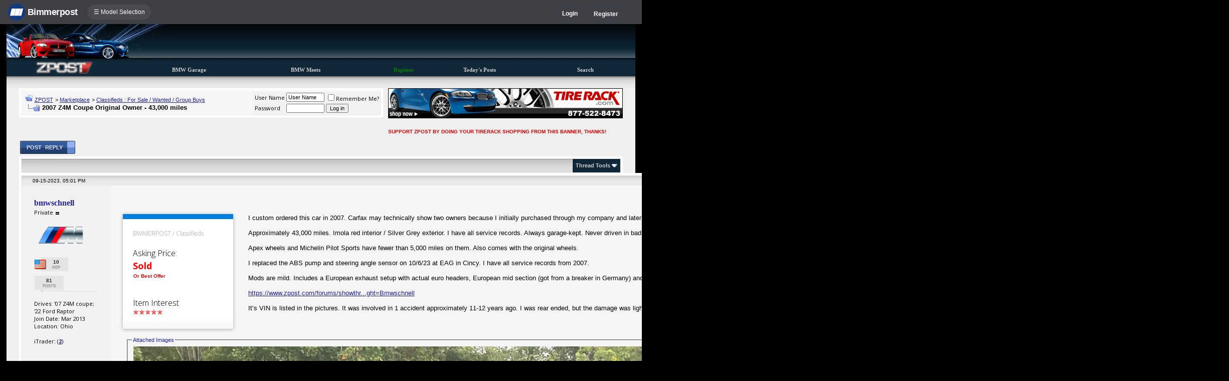

--- FILE ---
content_type: text/html; charset=ISO-8859-1
request_url: https://www.zpost.com/forums/showthread.php?s=2f2038970701d7c5535fb361eb3af68b&t=2048661
body_size: 14872
content:
<!DOCTYPE html>
<html xmlns="http://www.w3.org/1999/xhtml" dir="ltr" lang="en">
<head>
	<meta http-equiv="Content-Type" content="text/html; charset=ISO-8859-1" />
<meta http-equiv="X-UA-Compatible" content="IE=9" />
<meta name="generator" content="vBulletin 3.8.11" />

<meta name="bptitle" content="2007 Z4M Coupe Original Owner - 43,000  miles" /><meta name="bpthreadid" content="2048661" /><meta name="bpforumid" content="112" /><meta name="bpthreadop" content="bmwschnell" /><meta name="bplastposter" content="bmwschnell" /><meta name="bpfirstpostdateline" content="1694811670" /><meta name="bplastpostdateline" content="1710179357" /><meta name="bpcomments" content="9" /><meta name="bpsite" content="e85" />


<meta property="og:title" content="2007 Z4M Coupe Original Owner - 43,000  miles"/>
<meta property="og:image" content="http://www.bimmerpost.com/bpfb.jpg" />

<meta name="keywords" content=" 2007 Z4M Coupe Original Owner - 43,000  miles, bmw 3-series forum,e90,e91,e92,e93,BMW forum,e90 forum,bmw e90 forum,e90 chat,hamann,ac,schnitzer,hartge,breyton,rdsport,3 series,3-series,coupe,sedan,spy shot,spy pics,spy photos,spy photo,2006,unofficial,forum,bbs,discussion,bulletin board,aftermarket,forum,page,board,discussion,videos,schnitzer,hamann,aftermarket,wheels,exhaust,335i,335d,328xi" />
<meta name="description" content="2007 Z4M Coupe Original Owner - 43,000  miles" />


<!-- CSS Stylesheet -->
<style type="text/css" id="vbulletin_css">
/**
* vBulletin 3.8.11 CSS
* Style: 'ZPost 3.7.0'; Style ID: 68
*/
@import url("clientscript/vbulletin_css/style-7acd655b-00068.css");
</style>
<link rel="stylesheet" type="text/css" href="clientscript/vbulletin_important.css?v=3811" />


<!-- / CSS Stylesheet -->

<script type="text/javascript" src="https://ajax.googleapis.com/ajax/libs/yui/2.9.0/build/yahoo-dom-event/yahoo-dom-event.js?v=3811"></script>
<script type="text/javascript" src="https://ajax.googleapis.com/ajax/libs/yui/2.9.0/build/connection/connection-min.js?v=3811"></script>
<script type="text/javascript">
<!--
var SESSIONURL = "s=a78bdd5754147c19a82cfbc43461615a&";
var SECURITYTOKEN = "guest";
var IMGDIR_MISC = "images/misc";
var vb_disable_ajax = parseInt("0", 10);
// -->
</script>
<script type="text/javascript" src="clientscript/vbulletin_global.js?v=3811"></script>
<script type="text/javascript" src="clientscript/vbulletin_menu.js?v=3811"></script>


	<link rel="alternate" type="application/rss+xml" title="ZPOST RSS Feed" href="external.php?type=RSS2" />
	
		<link rel="alternate" type="application/rss+xml" title="ZPOST - Classifieds : For Sale / Wanted / Group Buys - RSS Feed" href="external.php?type=RSS2&amp;forumids=112" />
	


<script type="text/javascript" src="/forums/bpnavbar/jquery-1.7.2.min.js"></script>
<script type="text/javascript" src="/forums/bpnavbar/jquery.hoverIntent.min.js"></script>
<script type="text/javascript" src="/forums/bpmentions/helper.js"></script>
<link rel="stylesheet" type="text/css" href="/forums/bpmentions/mention.css" />
<link rel="stylesheet" type="text/css" href="/forums/markspam/markspam.css" />
<script type="text/javascript" src="/forums/markspam/markspam.js"></script>
	<title> 2007 Z4M Coupe Original Owner - 43,000  miles</title>
	<!-- ZPOST -->
	<script type="text/javascript" src="clientscript/vbulletin_post_loader.js?v=3811"></script>
	<style type="text/css" id="vbulletin_showthread_css">
	<!--
	
	#links div { white-space: nowrap; }
	#links img { vertical-align: middle; }
	-->
	</style>
        <script type="text/javascript" src="/forums/bpvote/bpvote.js"></script>
        <link rel="stylesheet" type="text/css" href="/forums/bpvote/bpvote.css" />
</head>
<body onload="">
<script src="/forums/multisite-style/log.js"></script>
<script src="/forums/multisite-style/multisite_forumselector_helper.js"></script>

 

<link rel="stylesheet" href="/forums/bpnavbar/mainnavbar7b.css" />
<link rel="stylesheet" type="text/css" href="/forums/multisite-style/universalbuttons/commonIcons.css" />

<div class="mainnavbar">


     <div class="mnavbarcontentlogo">
       <a href="//www.bimmerpost.com/"><img src="//bimmerpost.imgix.net/forums/bpnavbar/bplogo-flat.png?w=68" oldsrc="//bimmerpost.imgix.net/wp-content/themes/2020/images/bimmerpostlogo.png" border="0" alt="" /> 
       <div class="mnavbarbpname">Bimmerpost</div>
        </a>
     </div>

<div class="mnavbarcontent" id="flist">

<script>
$('nav li ul').hide().removeClass('fallback');
$('nav li').hover(
  function () {
    $('ul', this).stop().slideDown(150);
  },
  function () {
    $('ul', this).stop().slideUp(150);
  }
);
</script>


<nav id="hamnav">
  <label for="hamburger">&#9776; Model Selection</label>
  <input type="checkbox" id="hamburger"/>
  <ul id="hamitems">
    <li>
      <a href="#">1</a>
      <ul class="fallback">
 
                  <li class="forumnavItem"><a class="forumjump" href="//f44.bimmerpost.com/forums"><img src="/forums/bar69/icon-f40.png" border="0" alt="" align="left" width="166" height="82" /><div class="forumnavText"><font class="forumnavTitle">F40</font>Model Year: <b>2019 +</b></div></a></li>
       
                  <li class="dropdownSeparator">Previous Generations</li>

                  <li class="forumnavItem"><a class="forumjump" href="//f20.1addicts.com/forums"><img src="/forums/bar69/icon-f20-2.png" border="0" alt="" align="left" width="166" height="82" /><div class="forumnavText"><font class="forumnavTitle">F20 / F21</font>Model Year: <b>2012 - 2018</b></div></a></li>

                  <li class="forumnavItem"><a class="forumjump" href="//www.1addicts.com/forums"><img src="/forums/bar69/icon-e82-3.png" border="0" alt="" align="left" width="166" height="82" /><div class="forumnavText"><font class="forumnavTitle">E81 / E82 / E87 / E88</font>Model Year: <b>2004 - 2011</b></div></a></li>

      </ul>
    </li>


    <li>
      <a href="#">2</a>
      <ul class="fallback">
                  <li class="forumnavItem"><a class="forumjump" href="//g87.bimmerpost.com/forums"><img src="/forums/bar69/icon-g42.png" border="0" alt="" align="left" width="166" height="82" /><div class="forumnavText"><font class="forumnavTitle">G42</font>Model Year: <b>2021 +</b></div></a></li>

                  <li class="forumnavItem"><a class="forumjump" href="//f44.bimmerpost.com/forums"><img src="/forums/bar69/icon-f44.png" border="0" alt="" align="left" width="166" height="82" /><div class="forumnavText"><font class="forumnavTitle">F44</font>Model Year: <b>2020 +</b></div></a></li>

                  <li class="dropdownSeparator">Previous Generations</li>

                  <li class="forumnavItem"><a class="forumjump" href="//www.2addicts.com/forums"><img src="/forums/bar69/icon-f22.png" border="0" alt="" align="left" width="166" height="82" /><div class="forumnavText"><font class="forumnavTitle">F22 / F23</font>Model Year: <b>2014 - 2020</b></div></a></li>

      </ul>
    </li>

    <li>
      <a href="#">3/i3</a>
      <ul class="fallback">
                  <li class="forumnavItem"><a class="forumjump" href="//g20.bimmerpost.com/forums"><img src="/forums/bar69/icon-g20.png" border="0" alt="" align="left" width="166" height="82" /><div class="forumnavText"><font class="forumnavTitle">G20</font>Model Year: <b>2019 +</b></div></a></li>

                  <li class="forumnavItem"><a class="forumjump" href="//g50.bimmerpost.com/forums"><img src="/forums/bar69/icon-unknown.png" border="0" alt="" align="left" width="166" height="82" /><div class="forumnavText"><font class="forumnavTitle">G50 / NA0 / ZA0</font>Model Year: <b>2027 +</b></div></a></li>

                  <li class="dropdownSeparator">Previous Generations</li>

                  <li class="forumnavItem"><a class="forumjump" href="//f30.bimmerpost.com/forums"><img src="/forums/bar69/icon-f30-2.png" border="0" alt="" align="left" width="166" height="82" /><div class="forumnavText"><font class="forumnavTitle">F30 / F31</font>Model Year: <b>2012 - 2018</b></div></a></li>

                  <li class="forumnavItem"><a class="forumjump" href="//www.e90post.com/forums"><img src="/forums/bar69/icon-e90-3.png" border="0" alt="" align="left" width="166" height="82" /><div class="forumnavText"><font class="forumnavTitle">E90 / E91 / E92 / E93</font>Model Year: <b>2006 - 2011</b></div></a></li>
      </ul>
    </li>


    <li>
      <a href="#">4</a>
      <ul class="fallback">
                  <li class="forumnavItem"><a class="forumjump" href="//g20.bimmerpost.com/forums"><img src="/forums/bar69/icon-g22.png" border="0" alt="" align="left" width="166" height="82" /><div class="forumnavText"><font class="forumnavTitle">G22</font>Model Year: <b>2020 +</b></div></a></li>

                  <li class="dropdownSeparator">Previous Generations</li>

                  <li class="forumnavItem"><a class="forumjump" href="//f30.bimmerpost.com/forums"><img src="/forums/bar69/icon-f32.png" border="0" alt="" align="left" width="166" height="82" /><div class="forumnavText"><font class="forumnavTitle">F32 / F33</font>Model Year: <b>2013 - 2019</b></div></a></li>

      </ul>
    </li>

    <li>
      <a href="#">5/i5</a>
      <ul class="fallback">

                  <li class="forumnavItem"><a class="forumjump" href="//g60.bimmerpost.com/forums"><img src="/forums/bar69/icon-g60.png" border="0" alt="" align="left" width="166" height="82" /><div class="forumnavText"><font class="forumnavTitle">G60</font>Model Year: <b>2024 +</b></div></a></li>

                  <li class="dropdownSeparator">Previous Generations</li>

                  <li class="forumnavItem"><a class="forumjump" href="//g30.bimmerpost.com/forums"><img src="/forums/bar69/icon-g30-2.png" border="0" alt="" align="left" width="166" height="82" /><div class="forumnavText"><font class="forumnavTitle">G30</font>Model Year: <b>2017 - 2023</b></div></a></li>

                  <li class="forumnavItem"><a class="forumjump" href="//f10.5post.com/forums"><img src="/forums/bar69/icon-f10-2.png" border="0" alt="" align="left" width="166" height="82" /><div class="forumnavText"><font class="forumnavTitle">F10 / F11</font>Model Year: <b>2010 - 2016</b></div></a></li>

                  <li class="forumnavItem"><a class="forumjump" href="//e60.5post.com/forums"><img src="/forums/bar69/icon-e60-1.png" border="0" alt="" align="left" width="166" height="82" /><div class="forumnavText"><font class="forumnavTitle">E60</font>Model Year: <b>2004 - 2009</b></div></a></li>

                  <li class="forumnavItem"><a class="forumjump" href="//e39.5post.com/forums"><img src="/forums/bar69/icon-e39.png" border="0" alt="" align="left" width="166" height="82" /><div class="forumnavText"><font class="forumnavTitle">E39</font>Model Year: <b>1995 - 2003</b></div></a></li>

      </ul>
    </li>

    <li>
        <a class="forumjump" href="//www.6post.com/forums">6</a>
    </li>

    <li>
             <a class="forumjump" href="//www.7post.com/forums">7</a>
    </li>

    <li>
             <a class="forumjump" href="//f92.bimmerpost.com/forums">8</a>
    </li>


    <li>
      <a href="#">M2</a>
      <ul class="fallback">
                  <li class="forumnavItem"><a class="forumjump" href="//g87.bimmerpost.com/forums"><img src="/forums/bar69/icon-g87.png" border="0" alt="" align="left" width="166" height="82" /><div class="forumnavText"><font class="forumnavTitle">G87</font>Model Year: <b>2023+</b></div></a></li>

                  <li class="dropdownSeparator">Previous Generations</li>

                  <li class="forumnavItem"><a class="forumjump" href="//f87.bimmerpost.com/forums"><img src="/forums/bar69/icon-f87.png" border="0" alt="" align="left" width="166" height="82" /><div class="forumnavText"><font class="forumnavTitle">F87</font>Model Year: <b>2015 - 2022</b></div></a></li>

      </ul>
    </li>


    <li>
      <a href="#">M3</a>
      <ul class="fallback">

                  <li class="forumnavItem"><a class="forumjump" href="//g80.bimmerpost.com/forums"><img src="/forums/bar69/icon-g80.png" border="0" alt="" align="left" width="166" height="82" /><div class="forumnavText"><font class="forumnavTitle">G80</font>Model Year: <b>2021 +</b></div></a></li>

                  <li class="forumnavItem"><a class="forumjump" href="//g50.bimmerpost.com/forums"><img src="/forums/bar69/icon-unknown.png" border="0" alt="" align="left" width="166" height="82" /><div class="forumnavText"><font class="forumnavTitle">G50 / NA0 / ZA0</font>Model Year: <b>2027 +</b></div></a></li>

                  <li class="dropdownSeparator">Previous Generations</li>

                  <li class="forumnavItem"><a class="forumjump" href="//f80.bimmerpost.com/forums"><img src="/forums/bar69/icon-f80.png" border="0" alt="" align="left" width="166" height="82" /><div class="forumnavText"><font class="forumnavTitle">F80</font>Model Year: <b>2014 - 2020</b></div></a></li>

                  <li class="forumnavItem"><a class="forumjump" href="//www.m3post.com/forums"><img src="/forums/bar69/icon-e90m3-2.png" border="0" alt="" align="left" width="166" height="82" /><div class="forumnavText"><font class="forumnavTitle">E90 / E92</font>Model Year: <b>2007 - 2013</b></div></a></li>

                  <li class="forumnavItem"><a class="forumjump" href="//e46m3.bimmerpost.com/forums"><img src="/forums/bar69/icon-e46m3.png" border="0" alt="" align="left" width="166" height="82" /><div class="forumnavText"><font class="forumnavTitle">E46</font>Model Year: <b>2000 - 2006</b></div></a></li>

      </ul>
    </li>

    <li>
      <a href="#">M4</a>
      <ul class="fallback">
                  <li class="forumnavItem"><a class="forumjump" href="//g80.bimmerpost.com/forums"><img src="/forums/bar69/icon-g82.png" border="0" alt="" align="left" width="166" height="82" /><div class="forumnavText"><font class="forumnavTitle">G82</font>Model Year: <b>2021 +</b></div></a></li>

<li class="dropdownSeparator">Previous Generations</li>

                  <li class="forumnavItem"><a class="forumjump" href="//f80.bimmerpost.com/forums"><img src="/forums/bar69/icon-f82.png" border="0" alt="" align="left" width="166" height="82" /><div class="forumnavText"><font class="forumnavTitle">F82</font>Model Year: <b>2014 - 2020</b></div></a></li>

       </ul>
    </li>

    <li>
      <a href="#">M5</a>
      <ul class="fallback">

                  <li class="forumnavItem"><a class="forumjump" href="//g90.bimmerpost.com/forums"><img src="/forums/bar69/icon-g90.png" border="0" alt="" align="left" width="166" height="82" /><div class="forumnavText"><font class="forumnavTitle">G90 / G99</font>Model Year: <b>2025 +</b></div></a></li>

                  <li class="dropdownSeparator">Previous Generations</li>

                  <li class="forumnavItem"><a class="forumjump" href="//f90.bimmerpost.com/forums"><img src="/forums/bar69/icon-f90.png" border="0" alt="" align="left" width="166" height="82" /><div class="forumnavText"><font class="forumnavTitle">F90</font>Model Year: <b>2018 +</b></div></a></li>

                  <li class="forumnavItem"><a class="forumjump" href="//f10.m5post.com/forums"><img src="/forums/bar69/icon-f10m5.png" border="0" alt="" align="left" width="166" height="82" /><div class="forumnavText"><font class="forumnavTitle">F10</font>Model Year: <b>2011 - 2017</b></div></a></li>

                  <li class="forumnavItem"><a class="forumjump" href="//e60.5post.com/forums"><img src="/forums/bar69/icon-e60-1.png" border="0" alt="" align="left" width="166" height="82" /><div class="forumnavText"><font class="forumnavTitle">E60</font>Model Year: <b>2004 - 2009</b></div></a></li>

      </ul>
    </li>

    <li>
              <a class="forumjump" href="//www.6post.com/forums">M6</a>
    </li>

    <li>
             <a class="forumjump" href="//f92.bimmerpost.com/forums">M8</a>
    </li>

    <li>
      <a href="#">Z4</a>
      <ul class="fallback">
                  <li class="forumnavItem"><a class="forumjump" href="//g29.bimmerpost.com/forums"><img src="/forums/bar69/icon-g29.png" border="0" alt="" align="left" width="166" height="82" /><div class="forumnavText"><font class="forumnavTitle">G29</font>Model Year: <b>2019+</b></div></a></li>

                  <li class="dropdownSeparator">Previous Generations</li>

                  <li class="forumnavItem"><a class="forumjump" href="//e89.zpost.com/forums"><img src="/forums/bar69/icon-e89-4.png" border="0" alt="" align="left" width="166" height="82" /><div class="forumnavText"><font class="forumnavTitle">E89</font>Model Year: <b>2009 - 2017</b></div></a></li>

                  <li class="forumnavItem"><a class="forumjump" href="//www.zpost.com/forums"><img src="/forums/bar69/icon-e85-3.png" border="0" alt="" align="left" width="166" height="82" /><div class="forumnavText"><font class="forumnavTitle">E85 / E86</font>Model Year: <b>2002 - 2008</b></div></a></li>

      </ul>
    </li>

    <li>
      <a href="#" style="width:65px;">X1.X2</a>
      <ul class="fallback">

                  <li class="forumnavItem"><a class="forumjump" href="//u11.bimmerpost.com/forums"><img src="/forums/bar69/icon-u11-2.png" border="0" alt="" align="left" width="166" height="82" /><div class="forumnavText"><font class="forumnavTitle">U11 / U10</font>Model Year: <b>2023 +</b></div></a></li>

                  <li class="dropdownSeparator">Previous Generations</li>

                  <li class="forumnavItem"><a class="forumjump" href="//f48.bimmerpost.com/forums"><img src="/forums/bar69/icon-f48f39.png" border="0" alt="" align="left" width="166" height="82" /><div class="forumnavText"><font class="forumnavTitle">F48 / F39</font>Model Year: <b>2016 - 2022</b></div></a></li>

                  <li class="forumnavItem"><a class="forumjump" href="//e84.xbimmers.com/forums"><img src="/forums/bar69/icon-e84.png" border="0" alt="" align="left" width="166" height="82" /><div class="forumnavText"><font class="forumnavTitle">E84</font>Model Year: <b>2010 - 2015</b></div></a></li>

      </ul>
    </li>

    <li>
      <a href="#" style="width:60px;">X3.X4.iX3</a>
      <ul class="fallback">

                  <li class="forumnavItem"><a class="forumjump" href="//g45.bimmerpost.com/forums"><img src="/forums/bar69/icon-g45.png" border="0" alt="" align="left" width="166" height="82" /><div class="forumnavText"><font class="forumnavTitle">G45 / G46 / NA5</font>Model Year: <b>2025 +</b></div></a></li>

                  <li class="dropdownSeparator">Previous Generations</li>

                  <li class="forumnavItem"><a class="forumjump" href="//x3.xbimmers.com/forums"><img src="/forums/bar69/icon-x3.png" border="0" alt="" align="left" width="166" height="82" /><div class="forumnavText"><font class="forumnavTitle">E83 / F25 / F26 / G01 / G02</font>Model Year: <b>2003 - 2024</b></div></a></li>

      </ul>
    </li>

    <li>
      <a href="#" style="width:65px;">X5.X6</a>
      <ul class="fallback">

                  <li class="forumnavItem"><a class="forumjump" href="//g05.bimmerpost.com/forums"><img src="/forums/bar69/icon-g05.png" border="0" alt="" align="left" width="166" height="82" /><div class="forumnavText"><font class="forumnavTitle">G05 / G06</font>Model Year: <b>2019 - 2016</b></div></a></li>

                  <li class="forumnavItem"><a class="forumjump" href="//g65.bimmerpost.com/forums"><img src="/forums/bar69/icon-unknown.png" border="0" alt="" align="left" width="166" height="82" /><div class="forumnavText"><font class="forumnavTitle">G65 / G66</font>Model Year: <b>2027 +</b></div></a></li>

                  <li class="dropdownSeparator">Previous Generations</li>

                  <li class="forumnavItem"><a class="forumjump" href="//f15.bimmerpost.com/forums"><img src="/forums/bar69/icon-f15.png" border="0" alt="" align="left" width="166" height="82" /><div class="forumnavText"><font class="forumnavTitle">F15 / F16</font>Model Year: <b>2014 - 2018</b></div></a></li>

                  <li class="forumnavItem"><a class="forumjump" href="//www.xbimmers.com/forums"><img src="/forums/bar69/icon-e70.png" border="0" alt="" align="left" width="166" height="82" /><div class="forumnavText"><font class="forumnavTitle">E70 / E71 / E72</font>Model Year: <b>2006 - 2013</b></div></a></li>

      </ul>
    </li>

    <li>
             <a class="forumjump" href="//g07.bimmerpost.com/forums"  style="width:65px;">X7.XM</a>
    </li>

    <li>
             <a style="width:90px" class="forumjump" href="//bmwi.bimmerpost.com/forums">i3 / i4 / i8 / iX</a>
    </li>

  </ul>
</nav>







</div>

<div style="float:right;margin:10px 15px 0px 0px;display:none">
   <a href="http://www.facebook.com/bimmerpost"><img src="/forums/multisite-style/share-fb2.png" width="20" height="20" alt="Facebook" border="0" /></a>
   <a href="http://www.twitter.com/bimmerpost"><img src="/forums/multisite-style/share-tw2.png" width="20" height="20" alt="Twitter" border="0" /></a>
</div>

<div class="navbarUserData">
     

     <div class="regrBtn loginBtn" style="margin-left:18px">
       Login
     </div>

     <div style="display:none;background: rgba(255, 0, 0, 0.32);
padding: 22px 22px;
position: absolute;
top: 39px;
left: 56px;
background: linear-gradient(to bottom,  rgba(169,3,41,0.6) 0%,rgba(109,0,25,0.4) 100%); /* W3C */
filter: progid:DXImageTransform.Microsoft.gradient( startColorstr='#33a90329', endColorstr='#336d0019',GradientType=0 ); /* IE6-9 */
box-shadow: 1px 1px 8px rgba(0,0,0,0.6);

" id="hiddenLogin">

		<!-- login form -->
		<form action="login.php?do=login" method="post" onsubmit="md5hash(vb_login_password, vb_login_md5password, vb_login_md5password_utf, 0)">
		<script type="text/javascript" src="clientscript/vbulletin_md5.js?v=3811"></script>

<div class="bploginbox"><input type="text" class="loginfield" style="font-size: 11px" name="vb_login_username" id="navbar_username" size="12" accesskey="u" tabindex="91" value="User Name" onfocus="if (this.value == 'User Name') this.value = '';" /></div>

<div class="bploginbox"><input type="password" class="loginfield" style="font-size: 11px" name="vb_login_password" id="navbar_password" size="12" tabindex="92" value="zzxcvbnm123" onfocus="if (this.value == 'zzxcvbnm123') this.value = '';"/></div>

<div class="bploginmid"><label for="cb_cookieuser_navbar"><input type="checkbox" name="cookieuser" value="1" tabindex="93" id="cb_cookieuser_navbar" accesskey="c" checked="checked" />  Remember Me?</label></div>

<div class="bplogin"><input class="bplogoutbutton" type="submit" value="Log in" tabindex="94" title="Enter your username and password in the boxes provided to login, or click the 'register' button to create a profile for yourself." accesskey="s" /></div>

		<input type="hidden" name="s" value="a78bdd5754147c19a82cfbc43461615a" />
		<input type="hidden" name="securitytoken" value="guest" />
		<input type="hidden" name="do" value="login" />
		<input type="hidden" name="vb_login_md5password" />
		<input type="hidden" name="vb_login_md5password_utf" />
		</form>
		<!-- / login form -->

     </div>

       <script>
         $(document).ready(function() {

    $('.loginBtn').on('click', function(e) {
$('#hiddenLogin').fadeToggle(100, "linear");
    });

         });
       </script>





     
     <div class="regrBtn">
       <a href="register.php?s=a78bdd5754147c19a82cfbc43461615a" rel="nofollow">Register</a>
     </div>
     
</div>

</div>













<link rel="stylesheet" type="text/css" href="/forums/multisite-style/universalbuttons/style7.css" />
<!-- logo -->
<a name="top"></a>
<table border="0" width="98%" cellpadding="0" cellspacing="0" align="center" style="background: url(/forums/multisite-style/zpost/bg.gif) repeat-x">
<tr>
	<td width="330" align="left" valign="top"><a href="index.php?s=a78bdd5754147c19a82cfbc43461615a"><img src="/forums/multisite-style/zpost/title4.jpg" border="0" alt="ZPOST" /></a></td>


	<td valign=top>
<img src="images/clear.gif" width=1 height=80><br />

<table width="100%" cellpadding="0" cellspacing="0" border="0"><tr>
		

		<td class="vbmenu_control2"><a href="bpgarage.php">BMW Garage</a></td>

		<td class="vbmenu_control2"><a href="calendar.php?s=a78bdd5754147c19a82cfbc43461615a">BMW Meets</a></td>

		
			<td class="vbmenu_control2"><a style="color: green;" href="register.php?s=a78bdd5754147c19a82cfbc43461615a" rel="nofollow">Register</a></td>
		


		
		
			
				
				<td class="vbmenu_control2"><a href="search.php?s=a78bdd5754147c19a82cfbc43461615a&amp;do=getdaily" accesskey="2">Today's Posts</a></td>
				
				<td id="navbar_search" class="vbmenu_control2"><a href="search.php?s=a78bdd5754147c19a82cfbc43461615a" accesskey="4" rel="nofollow">Search</a> </td>
			
			
		

		
</tr>
</table>
<br /><br />
</td>
</tr>
</table>
<!-- /logo -->

<!-- content table -->
<!-- open content container -->

<div align="center">
	<div class="page" style="width:98%; text-align:left">
		<div style="padding:0px 25px 0px 25px" align="left">





<table width="100%" cellpadding="0" cellspacing="0">
<tr>
<td valign="top">

<!-- breadcrumb, login, pm info -->
<table class="tborder" cellpadding="6" cellspacing="1" border="0" width="100%" align="center">
<tr>
	<td class="alt1" width="100%">
		
			<table cellpadding="0" cellspacing="0" border="0">
			<tr valign="bottom">
				<td><a href="#" onclick="history.back(1); return false;"><img src="images/misc/navbits_start.gif" alt="Go Back" border="0" /></a></td>
				<td>&nbsp;</td>
				<td width="100%"><span class="navbar"><a href="index.php?s=a78bdd5754147c19a82cfbc43461615a" accesskey="1">ZPOST</a></span> 
	<span class="navbar">&gt; <a href="forumdisplay.php?s=a78bdd5754147c19a82cfbc43461615a&amp;f=131">Marketplace</a></span>


	<span class="navbar">&gt; <a href="forumdisplay.php?s=a78bdd5754147c19a82cfbc43461615a&amp;f=112">Classifieds : For Sale / Wanted / Group Buys</a></span>

</td>
			</tr>
			<tr>
				<td class="navbar" style="font-size:10pt; padding-top:1px" colspan="3"><a href="/forums/showthread.php?s=2f2038970701d7c5535fb361eb3af68b&amp;t=2048661"><img class="inlineimg" src="images/misc/navbits_finallink_ltr.gif" alt="Reload this Page" border="0" /></a> <strong>
	 2007 Z4M Coupe Original Owner - 43,000  miles

</strong></td>
			</tr>
			</table>
		
	</td>

	<td class="alt2" nowrap="nowrap" style="padding:0px">
		<!-- login form -->
		<form action="login.php?do=login" method="post" onsubmit="md5hash(vb_login_password, vb_login_md5password, vb_login_md5password_utf, 0)">
		<script type="text/javascript" src="clientscript/vbulletin_md5.js?v=3811"></script>
		<table cellpadding="0" cellspacing="3" border="0">
		<tr>
			<td class="smallfont" style="white-space: nowrap;"><label for="navbar_username">User Name</label></td>
			<td><input type="text" class="bginput" style="font-size: 11px" name="vb_login_username" id="navbar_username" size="10" accesskey="u" tabindex="101" value="User Name" onfocus="if (this.value == 'User Name') this.value = '';" /></td>
			<td class="smallfont" nowrap="nowrap"><label for="cb_cookieuser_navbar"><input type="checkbox" name="cookieuser" value="1" tabindex="103" id="cb_cookieuser_navbar" accesskey="c" />Remember Me?</label></td>
		</tr>
		<tr>
			<td class="smallfont"><label for="navbar_password">Password</label></td>
			<td><input type="password" class="bginput" style="font-size: 11px" name="vb_login_password" id="navbar_password" size="10" tabindex="102" /></td>
			<td><input type="submit" class="button" value="Log in" tabindex="104" title="Enter your username and password in the boxes provided to login, or click the 'register' button to create a profile for yourself." accesskey="s" /></td>
		</tr>
		</table>
		<input type="hidden" name="s" value="a78bdd5754147c19a82cfbc43461615a" />
		<input type="hidden" name="securitytoken" value="guest" />
		<input type="hidden" name="do" value="login" />
		<input type="hidden" name="vb_login_md5password" />
		<input type="hidden" name="vb_login_md5password_utf" />
		</form>
		<!-- / login form -->
	</td>

</tr>
</table>
<!-- / breadcrumb, login, pm info -->

</td>
<td width="10">&nbsp;</td>
<td width="468">
<!-- BEGIN ADVERT SECTION -->
<!if condition="112 == 12">
<!-- TIRERACK AD HERE -->

<a href="http://www.tirerack.com/affiliates/live/index.jsp?AFFCODE=AZ8
" target="_new"><img src="/forums/images/banners/zpost_TRforum_468x60_15k.gif" border="0" alt="TireRack" /></a><br /><img src="images/misc/blank.gif" width="1" height="2" border="0" alt="" /><br /><font size="1" face="arial" color="#e00000"><b>SUPPORT ZPOST BY DOING YOUR TIRERACK SHOPPING FROM THIS BANNER, THANKS!</b></font><br />

<!-- END TIRERACK AD -->

<!else />

<!--  -->

<!/if>

<!-- END ADVERT SECTION -->
</td>
</tr>
</table>

<div style="padding:4px;"></div>






<!-- NAVBAR POPUP MENUS -->

	
	<!-- header quick search form -->
	<div class="vbmenu_popup" id="navbar_search_menu" style="display:none" align="left">
		<table cellpadding="4" cellspacing="1" border="0">

		<tr>
			<td class="thead">Google Search</td>
		</tr>
		<tr>
			<td class="vbmenu_option" title="nohilite">

			   <script>
  				(function() {
    				  var cx = '000862408910862767472:-ganbalxf9i';
    				  var gcse = document.createElement('script');
    				  gcse.type = 'text/javascript';
    				  gcse.async = true;
    				  gcse.src = 'https://cse.google.com/cse.js?cx=' + cx;
    				  var s = document.getElementsByTagName('script')[0];
    				  s.parentNode.insertBefore(gcse, s);
  				})();
			   </script>
			   <gcse:searchbox-only resultsUrl="googlesearch.php"></gcse:searchbox-only>

                           </td>
                   </tr>

		<tr>
			<td class="thead">Search Forums</td>
		</tr>
		<tr>
			<td class="vbmenu_option" title="nohilite">
				<form action="search.php?do=process" method="post">

					<input type="hidden" name="do" value="process" />
					<input type="hidden" name="quicksearch" value="1" />
					<input type="hidden" name="childforums" value="1" />
					<input type="hidden" name="exactname" value="1" />
					<input type="hidden" name="s" value="a78bdd5754147c19a82cfbc43461615a" />
					<input type="hidden" name="securitytoken" value="guest" />
					<div><input type="text" class="bginput" name="query" size="25" tabindex="1001" /><input type="submit" class="button" value="Go" tabindex="1006" /></div>
					<div style="margin-top:6px">
						<label for="rb_nb_sp0"><input type="radio" name="showposts" value="0" id="rb_nb_sp0" tabindex="1002" checked="checked" />Show Threads</label>
						&nbsp;
						<label for="rb_nb_sp1"><input type="radio" name="showposts" value="1" id="rb_nb_sp1" tabindex="1003" />Show Posts</label>
					</div>
					<div style="margin-top:6px">
						<label for="bpsearchall"><input type="checkbox" name="bpsearchall" value="1" id="bpsearchall" tabindex="1004" />Search across all BimmerPost sites?</label>
					</div>
					<div style="margin-top:6px">
						<label for="bpsearchot"><input type="checkbox" name="bpsearchot" value="1" id="bpsearchot" tabindex="1005" />Include off-topic posts in search results?</label>
					</div>

				</form>
			</td>
		</tr>
		
		<tr>
			<td class="vbmenu_option"><a href="tags.php?s=a78bdd5754147c19a82cfbc43461615a" rel="nofollow">Tag Search</a></td>
		</tr>
		
		<tr>
			<td class="vbmenu_option"><a href="search.php?s=a78bdd5754147c19a82cfbc43461615a" accesskey="4" rel="nofollow">Advanced Search</a></td>
		</tr>
		
		</table>
	</div>
	<!-- / header quick search form -->
	

	
<!-- / NAVBAR POPUP MENUS -->

<!-- PAGENAV POPUP -->
	<div class="vbmenu_popup" id="pagenav_menu" style="display:none">
		<table cellpadding="4" cellspacing="1" border="0">
		<tr>
			<td class="thead" nowrap="nowrap">Go to Page...</td>
		</tr>
		<tr>
			<td class="vbmenu_option" title="nohilite">
			<form action="index.php" method="get" onsubmit="return this.gotopage()" id="pagenav_form">
				<input type="text" class="bginput" id="pagenav_itxt" style="font-size:11px" size="4" />
				<input type="button" class="button" id="pagenav_ibtn" value="Go" />
			</form>
			</td>
		</tr>
		</table>
	</div>
<!-- / PAGENAV POPUP -->








<a name="poststop" id="poststop"></a>

<!-- controls above postbits -->
<table cellpadding="0" cellspacing="0" border="0" width="100%" style="margin-bottom:3px">
<tr valign="bottom">
	
		<td class="smallfont"><a href="newreply.php?s=a78bdd5754147c19a82cfbc43461615a&amp;do=newreply&amp;noquote=1&amp;p=30491899" rel="nofollow"><div class="newButton">Post Reply</div></a></td>
	
	
</tr>
</table>
<!-- / controls above postbits -->

<!-- toolbar -->
<table class="tborder" cellpadding="6" cellspacing="1" border="0" width="100%" align="center" style="border-bottom-width:0px">
<tr>
	<td class="tcat" width="100%">
		<div class="smallfont">
		
		&nbsp;
		</div>
	</td>


	<td class="vbmenu_control" id="threadtools" nowrap="nowrap">
		<a href="/forums/showthread.php?t=2048661&amp;nojs=1#goto_threadtools">Thread Tools</a>
		<script type="text/javascript"> vbmenu_register("threadtools"); </script>
	</td>
	
	
	

	

</tr>
</table>
<!-- / toolbar -->



<!-- end content table -->

		</div>
	</div>
</div>

<!-- / close content container -->
<!-- / end content table -->





<div id="posts"><!-- post #30491899 -->

	<!-- open content container -->

<div align="center">
	<div class="page" style="width:98%; text-align:left">
		<div style="padding:0px 25px 0px 25px" align="left">

	<div id="edit30491899" style="padding:0px 0px 6px 0px">
	<!-- this is not the last post shown on the page -->





<table id="post30491899" class="tborder" cellpadding="0" cellspacing="0" border="0" width="100%" align="center">
<tr>
	
		<td class="thead" style="font-weight:normal; border: 1px solid #eeeeee; border-right: 0px" >
<font size=1>&nbsp;&nbsp;&nbsp;&nbsp;&nbsp;
			<!-- status icon and date -->
			<a name="post30491899"><!img class="inlineimg" src="/forums/multisite-style/zpost/statusicon/post_old.gif" alt="Old" border="0" /></a>
			09-15-2023, 05:01 PM
			
			<!-- / status icon and date -->
		</td>
		<td class="thead" style="padding: 0px;font-weight:normal; border: 1px solid #eeeeee; border-left: 0px" align="right">
			&nbsp;
			#<a href="showpost.php?s=a78bdd5754147c19a82cfbc43461615a&amp;p=30491899&amp;postcount=1" target="new" rel="nofollow" id="postcount30491899" name="1"><strong>1</strong></a>
			
		</td>
	
</tr>
<tr valign="top">





	<td class="alt2" width="175" style="border: 1px solid #eeeeee; border-top: 0px !important; border-bottom: 0px !important;padding:25px;font-family: 'Open Sans', sans-serif;">

			<div id="postmenu_30491899">
				
				<a class="bigusername" href="member.php?s=a78bdd5754147c19a82cfbc43461615a&amp;u=195109">bmwschnell</a>
				<script type="text/javascript"> vbmenu_register("postmenu_30491899", true); </script>
				
			</div>

			<div class="smallfont" style="margin-top:2px;">Private <img src="/forums/titles/private.gif" /></div>
			

			
				<div class="avatarImage">
					<a href="member.php?s=a78bdd5754147c19a82cfbc43461615a&amp;u=195109"><img src="images/avatars/m-2.png" id="postAvatar" alt="bmwschnell's Avatar" border="0" /></a>
				</div>
			
<!-- flags -->

<div class="flagStyle2">
<img src="/forums/flags/United_States.gif" border="0" alt="United_States" align=center />
</div>

<!-- flags -->

                        <div class="postBitScoreItem" title="Reputation Score" style="padding-left:22px;" data-href="10">10<div>Rep</div></div>
                        <div class="postBitScoreItem" title="Post Count">81<div>Posts</div></div>
<br style="clear:both;" />
                        <div class="postBitScoreGraphContainer"><div class="postBitScoreGraph"><div></div></div></div>

			

<div style="height:6px;"></div>
			<div class="smallfont">
Drives: '07 Z4M coupe; '22 Ford Raptor<br />
				<div>Join Date: Mar 2013</div>
				<div>Location: Ohio</div>
				

				<div>
<br />
<div>iTrader: (<b><a href="itrader.php?s=a78bdd5754147c19a82cfbc43461615a&amp;u=195109">2</a></b>)</div>

<br />
<style>
.garagelist
{
 padding:2px 0px 0px 2px;
 font-size:9px;
 line-height:16px;
 font-family:"lucida grande",tahoma,verdana,arial,sans-serif;
 letter-spacing:0;
 color:#888;
}
.garagelist a, .garagelist a:visited, .garagelist a:link
{
 font-size:11px;
 text-decoration:none;
 font-weight:700;
 color:#1b3c79;
}
.garagelist a:hover
{
 text-decoration:underline;
}
</style>


				</div>
				
				
				
				
				<div>    </div>
			</div>


	</td>


<!-- IF statement for official threads -->


	
	<td class="alt1" id="td_post_30491899" style="border-right: 1px solid #eeeeee; border-left:0 !important; border-bottom:0 !important; position:relative;padding:35px 25px;">
	

		
		

		<!-- message -->
		<div id="post_message_30491899" class="thePostItself">
                

                
                <link href='//fonts.googleapis.com/css?family=Open+Sans:700,400,300' rel='stylesheet' type='text/css'><link rel='stylesheet' type='text/css' href='/forums/bpclassifieds/bpclassifieds2.css' /><script src='/forums/bpclassifieds/mark.js'></script><div class="bpclasssidebar">BIMMERPOST / Classifieds<div class="bpclassitem">Asking Price:<br /><div class="bpitemprice" raw="-2"><font style="color:red;font-weight:700;">Sold</font></div><form id="emForm"><input id="bpitempriceInput" class="com_text" type="text" /></form></div><br style="clear:both;" /><div class="checkitem2">Or Best Offer</div><br style="clear:both;" /><div class="bpclassitem">Item Interest<br/><span class="rating-static rating-50"></span></div></div><div class="bpclassmain">I custom ordered this car in 2007. Carfax may technically show two owners because I initially purchased through my company and later transferred to myself privately. However, I’m the only person who has ever owned and driven it. I still have the window sticker if requested.<br />
<br />
Approximately 43,000 miles. Imola red interior / Silver Grey exterior. I have all service records. Always garage-kept. Never driven in bad weather. Covered and hooked to a tender in the winter.<br />
<br />
Apex wheels and Michelin Pilot Sports have fewer than 5,000 miles on them. Also comes with the original wheels. <br />
<br />
I replaced the ABS pump and steering angle sensor on 10/6/23 at EAG in Cincy. I have all service records from 2007.<br />
<br />
Mods are mild. Includes a European exhaust setup with actual euro headers, European mid section (got from a breaker in Germany) and Eisenmann Sport cans. I rerouted the sensors and have an ESS software flash. Here is the link to my install post:<br />
<br />
<a href="https://www.zpost.com/forums/showthread.php?t=828074&amp;highlight=Bmwschnell" rel="nofollow" target="_blank">https://www.zpost.com/forums/showthr...ght=Bmwschnell</a><br />
<br />
It’s VIN is listed in the pictures. It was involved in 1 accident approximately 11-12 years ago. I was rear ended, but the damage was light and only cosmetic. The airbags did not deploy. Only the rear fascia was damaged. It happened in Tennessee and I drove it home with no issues.</div><br style="clear:both;" /></div>
		<!-- / message -->

		
		<!-- attachments -->
			<div style="padding:6px">

			

			
				<fieldset class="fieldset">
					<legend>Attached Images</legend>
					<div style="padding:3px">
					<img class="attach" src="attachment.php?s=a78bdd5754147c19a82cfbc43461615a&amp;attachmentid=3278058&amp;stc=1&amp;d=1694811678" border="0" alt="" />&nbsp;<img class="attach" src="attachment.php?s=a78bdd5754147c19a82cfbc43461615a&amp;attachmentid=3278059&amp;stc=1&amp;d=1694811683" border="0" alt="" />&nbsp;<img class="attach" src="attachment.php?s=a78bdd5754147c19a82cfbc43461615a&amp;attachmentid=3278060&amp;stc=1&amp;d=1694811699" border="0" alt="" />&nbsp;<img class="attach" src="attachment.php?s=a78bdd5754147c19a82cfbc43461615a&amp;attachmentid=3278061&amp;stc=1&amp;d=1694811707" border="0" alt="" />&nbsp;<img class="attach" src="attachment.php?s=a78bdd5754147c19a82cfbc43461615a&amp;attachmentid=3278062&amp;stc=1&amp;d=1694811711" border="0" alt="" />&nbsp;<img class="attach" src="attachment.php?s=a78bdd5754147c19a82cfbc43461615a&amp;attachmentid=3278063&amp;stc=1&amp;d=1694811723" border="0" alt="" />&nbsp;<img class="attach" src="attachment.php?s=a78bdd5754147c19a82cfbc43461615a&amp;attachmentid=3278064&amp;stc=1&amp;d=1694811725" border="0" alt="" />&nbsp;<img class="attach" src="attachment.php?s=a78bdd5754147c19a82cfbc43461615a&amp;attachmentid=3278065&amp;stc=1&amp;d=1694811729" border="0" alt="" />&nbsp;<img class="attach" src="attachment.php?s=a78bdd5754147c19a82cfbc43461615a&amp;attachmentid=3278066&amp;stc=1&amp;d=1694811731" border="0" alt="" />&nbsp;<img class="attach" src="attachment.php?s=a78bdd5754147c19a82cfbc43461615a&amp;attachmentid=3278067&amp;stc=1&amp;d=1694811737" border="0" alt="" />&nbsp;<img class="attach" src="attachment.php?s=a78bdd5754147c19a82cfbc43461615a&amp;attachmentid=3278068&amp;stc=1&amp;d=1694811741" border="0" alt="" />&nbsp;<img class="attach" src="attachment.php?s=a78bdd5754147c19a82cfbc43461615a&amp;attachmentid=3278069&amp;stc=1&amp;d=1694811748" border="0" alt="" />&nbsp;
					</div>
				</fieldset>
			

			

			

			

			</div>
		<!-- / attachments -->
		

		

		

		

		

	</td>
</tr>
<tr>

<!-- IF statement for official threads -->


	<td class="alt2" style="border: 1px solid #eeeeee; border-top: 1px solid rgba(0,0,0,0.06);padding:8px 18px">
		<div class="isOffline"></div>



		
		
		
		<div style="float:right;margin:0 8px 0 0;padding:3px 0 0 0"></div>


	</td>


<!-- IF statement for official threads -->



	
	<td class="alt2" align="right" style="border: 1px solid #eeeeee; border-left:1px solid rgba(0,0,0,0.06); border-top: 1px solid rgba(0,0,0,0.06); padding:0;">
	
<div id="leftControls">
		<!-- controls -->


<!if condition="THIS_SCRIPT == 'showthread'">
<div class="postBotBarItem">
<div class="voteContainer3" postid="30491899" posterid="195109" mid="0" musername="Unregistered">
Appreciate
  <span id="votecounter_30491899">
  0
  </span>
</div>
</div>
<!/if>
 
<div class="postBotBarItemNoBorder" postid="30491899">
<!-- if condition="1!==1 AND <div class="bpVoters"></div>" -->
<div class="bpVoters"></div>
</div>

 
   

<div class="postBotBarItem" id="fb-root">
<script defer src="//connect.facebook.net/en_US/all.js#xfbml=1"></script><fb:like href="" send="true" width="290" show_faces="false" font=""></fb:like>
</div>

<div class="postBotBarItem">
<a href="https://twitter.com/intent/tweet" class="twitter-share-button" data-text="" data-count="horizontal" data-via="bimmerpost">Tweet</a><script defer type="text/javascript" src="//platform.twitter.com/widgets.js"></script>
</div>

<!div class="postBotBarItem">
<!script defer src="//platform.linkedin.com/in.js" type="text/javascript"></script>
<!script type="IN/Share" data-counter="right"></script>
<!/div>

  


</div> <!-- left controls -->

   <div class="postBotBarItem" style="float:right;padding-top:12px;">

		
		
		
                        <div class="postBitActionFrame pbaSPACED">
			<a href="newreply.php?s=a78bdd5754147c19a82cfbc43461615a&amp;do=newreply&amp;p=30491899" rel="nofollow" title="Reply with Quote">Quote</a>
                        </div>
		
		
		
		
		
		
		
			
		
		
		<!-- / controls -->

   </div>
	</td>

</tr>
</table>


<!-- post 30491899 popup menu -->
<div class="vbmenu_popup" id="postmenu_30491899_menu" style="display:none">
	<table cellpadding="4" cellspacing="0" border="0">
	<tr>
		<td class="thead">bmwschnell</td>
	</tr>
	
		<tr><td class="vbmenu_option"><a href="member.php?s=a78bdd5754147c19a82cfbc43461615a&amp;u=195109">View Public Profile</a></td></tr>
	
	
	
	
	
		<tr><td class="vbmenu_option"><a href="search.php?s=a78bdd5754147c19a82cfbc43461615a&amp;do=finduser&amp;u=195109" rel="nofollow">Find More Posts by bmwschnell</a></td></tr>
	
	
	
	</table>
</div>
<!-- / post 30491899 popup menu -->
<div class="postSpacer"></div>


	</div>
	
		</div>
	</div>
</div>

<!-- / close content container -->

<!-- / post #30491899 --><!-- post #30492586 -->

	<!-- open content container -->

<div align="center">
	<div class="page" style="width:98%; text-align:left">
		<div style="padding:0px 25px 0px 25px" align="left">

	<div id="edit30492586" style="padding:0px 0px 6px 0px">
	<!-- this is not the last post shown on the page -->





<table id="post30492586" class="tborder" cellpadding="0" cellspacing="0" border="0" width="100%" align="center">
<tr>
	
		<td class="thead" style="font-weight:normal; border: 1px solid #eeeeee; border-right: 0px" >
<font size=1>&nbsp;&nbsp;&nbsp;&nbsp;&nbsp;
			<!-- status icon and date -->
			<a name="post30492586"><!img class="inlineimg" src="/forums/multisite-style/zpost/statusicon/post_old.gif" alt="Old" border="0" /></a>
			09-15-2023, 09:29 PM
			
			<!-- / status icon and date -->
		</td>
		<td class="thead" style="padding: 0px;font-weight:normal; border: 1px solid #eeeeee; border-left: 0px" align="right">
			&nbsp;
			#<a href="showpost.php?s=a78bdd5754147c19a82cfbc43461615a&amp;p=30492586&amp;postcount=2" target="new" rel="nofollow" id="postcount30492586" name="2"><strong>2</strong></a>
			
		</td>
	
</tr>
<tr valign="top">





	<td class="alt2" width="175" style="border: 1px solid #eeeeee; border-top: 0px !important; border-bottom: 0px !important;padding:25px;font-family: 'Open Sans', sans-serif;">

			<div id="postmenu_30492586">
				
				<a class="bigusername" href="member.php?s=a78bdd5754147c19a82cfbc43461615a&amp;u=37711">3002 tii</a>
				<script type="text/javascript"> vbmenu_register("postmenu_30492586", true); </script>
				
			</div>

			<div class="smallfont" style="margin-top:2px;">Lieutenant General <img src="/forums/titles/star.gif" /><img src="/forums/titles/star.gif" /><img src="/forums/titles/star.gif" /></div>
			

			
				<div class="avatarImage">
					<a href="member.php?s=a78bdd5754147c19a82cfbc43461615a&amp;u=37711"><img src="customavatars/avatar37711_5.gif" id="postAvatar" alt="3002 tii's Avatar" border="0" /></a>
				</div>
			
<!-- flags -->

<!-- flags -->

                        <div class="postBitScoreItem" title="Reputation Score" style="padding-left:22px;" data-href="2861">2861<div>Rep</div></div>
                        <div class="postBitScoreItem" title="Post Count">12,981<div>Posts</div></div>
<br style="clear:both;" />
                        <div class="postBitScoreGraphContainer"><div class="postBitScoreGraph"><div></div></div></div>

			

<div style="height:6px;"></div>
			<div class="smallfont">
Drives: Z4 M, X5, GX460<br />
				<div>Join Date: Apr 2008</div>
				<div>Location: CT</div>
				

				<div>
<br />
<div>iTrader: (<b><a href="itrader.php?s=a78bdd5754147c19a82cfbc43461615a&amp;u=37711">109</a></b>)</div>

<br />
<style>
.garagelist
{
 padding:2px 0px 0px 2px;
 font-size:9px;
 line-height:16px;
 font-family:"lucida grande",tahoma,verdana,arial,sans-serif;
 letter-spacing:0;
 color:#888;
}
.garagelist a, .garagelist a:visited, .garagelist a:link
{
 font-size:11px;
 text-decoration:none;
 font-weight:700;
 color:#1b3c79;
}
.garagelist a:hover
{
 text-decoration:underline;
}
</style>
Garage List<br /><div class="garagelist"><a href="/forums/bpgarage.php?do=view&id=38397">E86 Z4 M GTS</a>&nbsp;&nbsp;[9.91]<br /><a href="/forums/bpgarage.php?do=view&id=43848">F15 X5 35i</a>&nbsp;&nbsp;[9.17]<br /><a href="/forums/bpgarage.php?do=view&id=32302">F10 550i (Retired)</a>&nbsp;&nbsp;[9.17]<br /><a href="/forums/bpgarage.php?do=view&id=16130">F25 X3 35i (Retired)</a>&nbsp;&nbsp;[9.43]<br /><a href="/forums/bpgarage.php?do=view&id=22443">E85 Z4 M (Retired)</a>&nbsp;&nbsp;[9.44]<br /><a href="/forums/bpgarage.php?do=view&id=12506">E82 135is (Retired)</a>&nbsp;&nbsp;[9.53]<br /><a href="/forums/bpgarage.php?do=view&id=19431">E90 328xi (Retired)</a>&nbsp;&nbsp;[9.25]<br /><a href="/forums/bpgarage.php?do=view&id=2755">E86 Z4 3.0si (Retired)</a>&nbsp;&nbsp;[8.95]<br /></div>

				</div>
				
				
				
				
				<div>    </div>
			</div>


	</td>


<!-- IF statement for official threads -->


	
	<td class="alt1" id="td_post_30492586" style="border-right: 1px solid #eeeeee; border-left:0 !important; border-bottom:0 !important; position:relative;padding:35px 25px;">
	

		
		

		<!-- message -->
		<div id="post_message_30492586" class="thePostItself">
                

                
                How many miles on the car?</div>
		<!-- / message -->

		

		

		
		<!-- sig -->
			<div>
				__________________<br />
				<div class="fixedsig"><font size="2">Follow</font> <a href="https://www.instagram.com/3002_tii" rel="ugc" target="_blank"><img src="https://www.zpost.com/forums/attachment.php?attachmentid=2172203&amp;stc=1&amp;d=1572803431" border="0" alt="" /></a><font size="2"> for latest mods</font></div>
			</div>
		<!-- / sig -->
		

		

		

	</td>
</tr>
<tr>

<!-- IF statement for official threads -->


	<td class="alt2" style="border: 1px solid #eeeeee; border-top: 1px solid rgba(0,0,0,0.06);padding:8px 18px">
		<div class="isOffline"></div>



		
		
		
		<div style="float:right;margin:0 8px 0 0;padding:3px 0 0 0"></div>


	</td>


<!-- IF statement for official threads -->



	
	<td class="alt2" align="right" style="border: 1px solid #eeeeee; border-left:1px solid rgba(0,0,0,0.06); border-top: 1px solid rgba(0,0,0,0.06); padding:0;">
	
<div id="leftControls">
		<!-- controls -->


<!if condition="THIS_SCRIPT == 'showthread'">
<div class="postBotBarItem">
<div class="voteContainer3" postid="30492586" posterid="37711" mid="0" musername="Unregistered">
Appreciate
  <span id="votecounter_30492586">
  0
  </span>
</div>
</div>
<!/if>
 
<div class="postBotBarItemNoBorder" postid="30492586">
<!-- if condition="2!==1 AND <div class="bpVoters"></div>" -->
<div class="bpVoters"></div>
</div>



</div> <!-- left controls -->

   <div class="postBotBarItem" style="float:right;padding-top:12px;">

		
		
		
                        <div class="postBitActionFrame pbaSPACED">
			<a href="newreply.php?s=a78bdd5754147c19a82cfbc43461615a&amp;do=newreply&amp;p=30492586" rel="nofollow" title="Reply with Quote">Quote</a>
                        </div>
		
		
		
		
		
		
		
			
		
		
		<!-- / controls -->

   </div>
	</td>

</tr>
</table>


<!-- post 30492586 popup menu -->
<div class="vbmenu_popup" id="postmenu_30492586_menu" style="display:none">
	<table cellpadding="4" cellspacing="0" border="0">
	<tr>
		<td class="thead">3002 tii</td>
	</tr>
	
		<tr><td class="vbmenu_option"><a href="member.php?s=a78bdd5754147c19a82cfbc43461615a&amp;u=37711">View Public Profile</a></td></tr>
	
	
	
	
		<tr><td class="vbmenu_option"><a href="https://www.youtube.com/channel/UCpn1YfG7vy8hfvUNPHoJgQA">Visit 3002 tii's homepage!</a></td></tr>
	
	
		<tr><td class="vbmenu_option"><a href="search.php?s=a78bdd5754147c19a82cfbc43461615a&amp;do=finduser&amp;u=37711" rel="nofollow">Find More Posts by 3002 tii</a></td></tr>
	
	
	
	</table>
</div>
<!-- / post 30492586 popup menu -->
<div class="postSpacer"></div>


	</div>
	
		</div>
	</div>
</div>

<!-- / close content container -->

<!-- / post #30492586 --><!-- post #30493100 -->

	<!-- open content container -->

<div align="center">
	<div class="page" style="width:98%; text-align:left">
		<div style="padding:0px 25px 0px 25px" align="left">

	<div id="edit30493100" style="padding:0px 0px 6px 0px">
	<!-- this is not the last post shown on the page -->





<table id="post30493100" class="tborder" cellpadding="0" cellspacing="0" border="0" width="100%" align="center">
<tr>
	
		<td class="thead" style="font-weight:normal; border: 1px solid #eeeeee; border-right: 0px" >
<font size=1>&nbsp;&nbsp;&nbsp;&nbsp;&nbsp;
			<!-- status icon and date -->
			<a name="post30493100"><!img class="inlineimg" src="/forums/multisite-style/zpost/statusicon/post_old.gif" alt="Old" border="0" /></a>
			09-16-2023, 06:27 AM
			
			<!-- / status icon and date -->
		</td>
		<td class="thead" style="padding: 0px;font-weight:normal; border: 1px solid #eeeeee; border-left: 0px" align="right">
			&nbsp;
			#<a href="showpost.php?s=a78bdd5754147c19a82cfbc43461615a&amp;p=30493100&amp;postcount=3" target="new" rel="nofollow" id="postcount30493100" name="3"><strong>3</strong></a>
			
		</td>
	
</tr>
<tr valign="top">





	<td class="alt2" width="175" style="border: 1px solid #eeeeee; border-top: 0px !important; border-bottom: 0px !important;padding:25px;font-family: 'Open Sans', sans-serif;">

			<div id="postmenu_30493100">
				
				<a class="bigusername" href="member.php?s=a78bdd5754147c19a82cfbc43461615a&amp;u=195109">bmwschnell</a>
				<script type="text/javascript"> vbmenu_register("postmenu_30493100", true); </script>
				
			</div>

			<div class="smallfont" style="margin-top:2px;">Private <img src="/forums/titles/private.gif" /></div>
			

			
				<div class="avatarImage">
					<a href="member.php?s=a78bdd5754147c19a82cfbc43461615a&amp;u=195109"><img src="images/avatars/m-2.png" id="postAvatar" alt="bmwschnell's Avatar" border="0" /></a>
				</div>
			
<!-- flags -->

<div class="flagStyle2">
<img src="/forums/flags/United_States.gif" border="0" alt="United_States" align=center />
</div>

<!-- flags -->

                        <div class="postBitScoreItem" title="Reputation Score" style="padding-left:22px;" data-href="10">10<div>Rep</div></div>
                        <div class="postBitScoreItem" title="Post Count">81<div>Posts</div></div>
<br style="clear:both;" />
                        <div class="postBitScoreGraphContainer"><div class="postBitScoreGraph"><div></div></div></div>

			

<div style="height:6px;"></div>
			<div class="smallfont">
Drives: '07 Z4M coupe; '22 Ford Raptor<br />
				<div>Join Date: Mar 2013</div>
				<div>Location: Ohio</div>
				

				<div>
<br />
<div>iTrader: (<b><a href="itrader.php?s=a78bdd5754147c19a82cfbc43461615a&amp;u=195109">2</a></b>)</div>

<br />
<style>
.garagelist
{
 padding:2px 0px 0px 2px;
 font-size:9px;
 line-height:16px;
 font-family:"lucida grande",tahoma,verdana,arial,sans-serif;
 letter-spacing:0;
 color:#888;
}
.garagelist a, .garagelist a:visited, .garagelist a:link
{
 font-size:11px;
 text-decoration:none;
 font-weight:700;
 color:#1b3c79;
}
.garagelist a:hover
{
 text-decoration:underline;
}
</style>


				</div>
				
				
				
				
				<div>    </div>
			</div>


	</td>


<!-- IF statement for official threads -->


	
	<td class="alt1" id="td_post_30493100" style="border-right: 1px solid #eeeeee; border-left:0 !important; border-bottom:0 !important; position:relative;padding:35px 25px;">
	

		
		

		<!-- message -->
		<div id="post_message_30493100" class="thePostItself">
                

                
                Approximately 43,000</div>
		<!-- / message -->

		

		

		

		

		

	</td>
</tr>
<tr>

<!-- IF statement for official threads -->


	<td class="alt2" style="border: 1px solid #eeeeee; border-top: 1px solid rgba(0,0,0,0.06);padding:8px 18px">
		<div class="isOffline"></div>



		
		
		
		<div style="float:right;margin:0 8px 0 0;padding:3px 0 0 0"></div>


	</td>


<!-- IF statement for official threads -->



	
	<td class="alt2" align="right" style="border: 1px solid #eeeeee; border-left:1px solid rgba(0,0,0,0.06); border-top: 1px solid rgba(0,0,0,0.06); padding:0;">
	
<div id="leftControls">
		<!-- controls -->


<!if condition="THIS_SCRIPT == 'showthread'">
<div class="postBotBarItem">
<div class="voteContainer3" postid="30493100" posterid="195109" mid="0" musername="Unregistered">
Appreciate
  <span id="votecounter_30493100">
  0
  </span>
</div>
</div>
<!/if>
 
<div class="postBotBarItemNoBorder" postid="30493100">
<!-- if condition="3!==1 AND <div class="bpVoters"></div>" -->
<div class="bpVoters"></div>
</div>



</div> <!-- left controls -->

   <div class="postBotBarItem" style="float:right;padding-top:12px;">

		
		
		
                        <div class="postBitActionFrame pbaSPACED">
			<a href="newreply.php?s=a78bdd5754147c19a82cfbc43461615a&amp;do=newreply&amp;p=30493100" rel="nofollow" title="Reply with Quote">Quote</a>
                        </div>
		
		
		
		
		
		
		
			
		
		
		<!-- / controls -->

   </div>
	</td>

</tr>
</table>


<!-- post 30493100 popup menu -->
<div class="vbmenu_popup" id="postmenu_30493100_menu" style="display:none">
	<table cellpadding="4" cellspacing="0" border="0">
	<tr>
		<td class="thead">bmwschnell</td>
	</tr>
	
		<tr><td class="vbmenu_option"><a href="member.php?s=a78bdd5754147c19a82cfbc43461615a&amp;u=195109">View Public Profile</a></td></tr>
	
	
	
	
	
		<tr><td class="vbmenu_option"><a href="search.php?s=a78bdd5754147c19a82cfbc43461615a&amp;do=finduser&amp;u=195109" rel="nofollow">Find More Posts by bmwschnell</a></td></tr>
	
	
	
	</table>
</div>
<!-- / post 30493100 popup menu -->
<div class="postSpacer"></div>


	</div>
	
		</div>
	</div>
</div>

<!-- / close content container -->

<!-- / post #30493100 --><!-- post #30495645 -->

	<!-- open content container -->

<div align="center">
	<div class="page" style="width:98%; text-align:left">
		<div style="padding:0px 25px 0px 25px" align="left">

	<div id="edit30495645" style="padding:0px 0px 6px 0px">
	<!-- this is not the last post shown on the page -->





<table id="post30495645" class="tborder" cellpadding="0" cellspacing="0" border="0" width="100%" align="center">
<tr>
	
		<td class="thead" style="font-weight:normal; border: 1px solid #eeeeee; border-right: 0px" >
<font size=1>&nbsp;&nbsp;&nbsp;&nbsp;&nbsp;
			<!-- status icon and date -->
			<a name="post30495645"><!img class="inlineimg" src="/forums/multisite-style/zpost/statusicon/post_old.gif" alt="Old" border="0" /></a>
			09-17-2023, 10:05 AM
			
			<!-- / status icon and date -->
		</td>
		<td class="thead" style="padding: 0px;font-weight:normal; border: 1px solid #eeeeee; border-left: 0px" align="right">
			&nbsp;
			#<a href="showpost.php?s=a78bdd5754147c19a82cfbc43461615a&amp;p=30495645&amp;postcount=4" target="new" rel="nofollow" id="postcount30495645" name="4"><strong>4</strong></a>
			
		</td>
	
</tr>
<tr valign="top">





	<td class="alt2" width="175" style="border: 1px solid #eeeeee; border-top: 0px !important; border-bottom: 0px !important;padding:25px;font-family: 'Open Sans', sans-serif;">

			<div id="postmenu_30495645">
				
				<a class="bigusername" href="member.php?s=a78bdd5754147c19a82cfbc43461615a&amp;u=37711">3002 tii</a>
				<script type="text/javascript"> vbmenu_register("postmenu_30495645", true); </script>
				
			</div>

			<div class="smallfont" style="margin-top:2px;">Lieutenant General <img src="/forums/titles/star.gif" /><img src="/forums/titles/star.gif" /><img src="/forums/titles/star.gif" /></div>
			

			
				<div class="avatarImage">
					<a href="member.php?s=a78bdd5754147c19a82cfbc43461615a&amp;u=37711"><img src="customavatars/avatar37711_5.gif" id="postAvatar" alt="3002 tii's Avatar" border="0" /></a>
				</div>
			
<!-- flags -->

<!-- flags -->

                        <div class="postBitScoreItem" title="Reputation Score" style="padding-left:22px;" data-href="2861">2861<div>Rep</div></div>
                        <div class="postBitScoreItem" title="Post Count">12,981<div>Posts</div></div>
<br style="clear:both;" />
                        <div class="postBitScoreGraphContainer"><div class="postBitScoreGraph"><div></div></div></div>

			

<div style="height:6px;"></div>
			<div class="smallfont">
Drives: Z4 M, X5, GX460<br />
				<div>Join Date: Apr 2008</div>
				<div>Location: CT</div>
				

				<div>
<br />
<div>iTrader: (<b><a href="itrader.php?s=a78bdd5754147c19a82cfbc43461615a&amp;u=37711">109</a></b>)</div>

<br />
<style>
.garagelist
{
 padding:2px 0px 0px 2px;
 font-size:9px;
 line-height:16px;
 font-family:"lucida grande",tahoma,verdana,arial,sans-serif;
 letter-spacing:0;
 color:#888;
}
.garagelist a, .garagelist a:visited, .garagelist a:link
{
 font-size:11px;
 text-decoration:none;
 font-weight:700;
 color:#1b3c79;
}
.garagelist a:hover
{
 text-decoration:underline;
}
</style>
Garage List<br /><div class="garagelist"><a href="/forums/bpgarage.php?do=view&id=38397">E86 Z4 M GTS</a>&nbsp;&nbsp;[9.91]<br /><a href="/forums/bpgarage.php?do=view&id=43848">F15 X5 35i</a>&nbsp;&nbsp;[9.17]<br /><a href="/forums/bpgarage.php?do=view&id=32302">F10 550i (Retired)</a>&nbsp;&nbsp;[9.17]<br /><a href="/forums/bpgarage.php?do=view&id=16130">F25 X3 35i (Retired)</a>&nbsp;&nbsp;[9.43]<br /><a href="/forums/bpgarage.php?do=view&id=22443">E85 Z4 M (Retired)</a>&nbsp;&nbsp;[9.44]<br /><a href="/forums/bpgarage.php?do=view&id=12506">E82 135is (Retired)</a>&nbsp;&nbsp;[9.53]<br /><a href="/forums/bpgarage.php?do=view&id=19431">E90 328xi (Retired)</a>&nbsp;&nbsp;[9.25]<br /><a href="/forums/bpgarage.php?do=view&id=2755">E86 Z4 3.0si (Retired)</a>&nbsp;&nbsp;[8.95]<br /></div>

				</div>
				
				
				
				
				<div>    </div>
			</div>


	</td>


<!-- IF statement for official threads -->


	
	<td class="alt1" id="td_post_30495645" style="border-right: 1px solid #eeeeee; border-left:0 !important; border-bottom:0 !important; position:relative;padding:35px 25px;">
	

		
		

		<!-- message -->
		<div id="post_message_30495645" class="thePostItself">
                

                
                <div class="quotePost" style="margin:20px; margin-top:5px; ">
	<div class="smallfont" style="margin-bottom:2px">Quote:</div>
	<table cellpadding="6" cellspacing="0" border="0" width="100%">
	<tr>
		<td class="alt2" style="border:1px inset">
			
				<div>
					Originally Posted by <strong>bmwschnell</strong>
					<a href="showthread.php?s=a78bdd5754147c19a82cfbc43461615a&amp;p=30493100#post30493100" rel="nofollow"><img class="inlineimg" src="/forums/multisite-style/zpost/buttons/viewpost.gif" border="0" alt="View Post" /></a>
				</div>
				<div style="font-style:italic">Approximately 43,000</div>
			
		</td>
	</tr>
	</table>
</div>Sorry missed in title</div>
		<!-- / message -->

		

		

		
		<!-- sig -->
			<div>
				__________________<br />
				<div class="fixedsig"><font size="2">Follow</font> <a href="https://www.instagram.com/3002_tii" rel="ugc" target="_blank"><img src="https://www.zpost.com/forums/attachment.php?attachmentid=2172203&amp;stc=1&amp;d=1572803431" border="0" alt="" /></a><font size="2"> for latest mods</font></div>
			</div>
		<!-- / sig -->
		

		

		

	</td>
</tr>
<tr>

<!-- IF statement for official threads -->


	<td class="alt2" style="border: 1px solid #eeeeee; border-top: 1px solid rgba(0,0,0,0.06);padding:8px 18px">
		<div class="isOffline"></div>



		
		
		
		<div style="float:right;margin:0 8px 0 0;padding:3px 0 0 0"></div>


	</td>


<!-- IF statement for official threads -->



	
	<td class="alt2" align="right" style="border: 1px solid #eeeeee; border-left:1px solid rgba(0,0,0,0.06); border-top: 1px solid rgba(0,0,0,0.06); padding:0;">
	
<div id="leftControls">
		<!-- controls -->


<!if condition="THIS_SCRIPT == 'showthread'">
<div class="postBotBarItem">
<div class="voteContainer3" postid="30495645" posterid="37711" mid="0" musername="Unregistered">
Appreciate
  <span id="votecounter_30495645">
  0
  </span>
</div>
</div>
<!/if>
 
<div class="postBotBarItemNoBorder" postid="30495645">
<!-- if condition="4!==1 AND <div class="bpVoters"></div>" -->
<div class="bpVoters"></div>
</div>



</div> <!-- left controls -->

   <div class="postBotBarItem" style="float:right;padding-top:12px;">

		
		
		
                        <div class="postBitActionFrame pbaSPACED">
			<a href="newreply.php?s=a78bdd5754147c19a82cfbc43461615a&amp;do=newreply&amp;p=30495645" rel="nofollow" title="Reply with Quote">Quote</a>
                        </div>
		
		
		
		
		
		
		
			
		
		
		<!-- / controls -->

   </div>
	</td>

</tr>
</table>


<!-- post 30495645 popup menu -->
<div class="vbmenu_popup" id="postmenu_30495645_menu" style="display:none">
	<table cellpadding="4" cellspacing="0" border="0">
	<tr>
		<td class="thead">3002 tii</td>
	</tr>
	
		<tr><td class="vbmenu_option"><a href="member.php?s=a78bdd5754147c19a82cfbc43461615a&amp;u=37711">View Public Profile</a></td></tr>
	
	
	
	
		<tr><td class="vbmenu_option"><a href="https://www.youtube.com/channel/UCpn1YfG7vy8hfvUNPHoJgQA">Visit 3002 tii's homepage!</a></td></tr>
	
	
		<tr><td class="vbmenu_option"><a href="search.php?s=a78bdd5754147c19a82cfbc43461615a&amp;do=finduser&amp;u=37711" rel="nofollow">Find More Posts by 3002 tii</a></td></tr>
	
	
	
	</table>
</div>
<!-- / post 30495645 popup menu -->
<div class="postSpacer"></div>


	</div>
	
		</div>
	</div>
</div>

<!-- / close content container -->

<!-- / post #30495645 --><!-- post #30528575 -->

	<!-- open content container -->

<div align="center">
	<div class="page" style="width:98%; text-align:left">
		<div style="padding:0px 25px 0px 25px" align="left">

	<div id="edit30528575" style="padding:0px 0px 6px 0px">
	<!-- this is not the last post shown on the page -->





<table id="post30528575" class="tborder" cellpadding="0" cellspacing="0" border="0" width="100%" align="center">
<tr>
	
		<td class="thead" style="font-weight:normal; border: 1px solid #eeeeee; border-right: 0px" >
<font size=1>&nbsp;&nbsp;&nbsp;&nbsp;&nbsp;
			<!-- status icon and date -->
			<a name="post30528575"><!img class="inlineimg" src="/forums/multisite-style/zpost/statusicon/post_old.gif" alt="Old" border="0" /></a>
			09-28-2023, 11:10 PM
			
			<!-- / status icon and date -->
		</td>
		<td class="thead" style="padding: 0px;font-weight:normal; border: 1px solid #eeeeee; border-left: 0px" align="right">
			&nbsp;
			#<a href="showpost.php?s=a78bdd5754147c19a82cfbc43461615a&amp;p=30528575&amp;postcount=5" target="new" rel="nofollow" id="postcount30528575" name="5"><strong>5</strong></a>
			
		</td>
	
</tr>
<tr valign="top">





	<td class="alt2" width="175" style="border: 1px solid #eeeeee; border-top: 0px !important; border-bottom: 0px !important;padding:25px;font-family: 'Open Sans', sans-serif;">

			<div id="postmenu_30528575">
				
				<a class="bigusername" href="member.php?s=a78bdd5754147c19a82cfbc43461615a&amp;u=444664">solxap</a>
				<script type="text/javascript"> vbmenu_register("postmenu_30528575", true); </script>
				
			</div>

			<div class="smallfont" style="margin-top:2px;">Registered</div>
			

			
<!-- flags -->

<!-- flags -->

                        <div class="postBitScoreItem" title="Reputation Score" style="padding-left:22px;" data-href="0">0<div>Rep</div></div>
                        <div class="postBitScoreItem" title="Post Count">2<div>Posts</div></div>
<br style="clear:both;" />
                        <div class="postBitScoreGraphContainer"><div class="postBitScoreGraph"><div></div></div></div>

			

<div style="height:6px;"></div>
			<div class="smallfont">
Drives: 2006 M Roadster Sepang Bronze<br />
				<div>Join Date: Aug 2019</div>
				<div>Location: Denver, CO</div>
				

				<div>
<br />
<div>iTrader: (<b><a href="itrader.php?s=a78bdd5754147c19a82cfbc43461615a&amp;u=444664">0</a></b>)</div>

<br />
<style>
.garagelist
{
 padding:2px 0px 0px 2px;
 font-size:9px;
 line-height:16px;
 font-family:"lucida grande",tahoma,verdana,arial,sans-serif;
 letter-spacing:0;
 color:#888;
}
.garagelist a, .garagelist a:visited, .garagelist a:link
{
 font-size:11px;
 text-decoration:none;
 font-weight:700;
 color:#1b3c79;
}
.garagelist a:hover
{
 text-decoration:underline;
}
</style>


				</div>
				
				
				
				
				<div>    </div>
			</div>


	</td>


<!-- IF statement for official threads -->


	
	<td class="alt1" id="td_post_30528575" style="border-right: 1px solid #eeeeee; border-left:0 !important; border-bottom:0 !important; position:relative;padding:35px 25px;">
	

		
		

		<!-- message -->
		<div id="post_message_30528575" class="thePostItself">
                

                
                Beautiful Coupe. The pride of ownership really shows. GLWS</div>
		<!-- / message -->

		

		

		

		

		

	</td>
</tr>
<tr>

<!-- IF statement for official threads -->


	<td class="alt2" style="border: 1px solid #eeeeee; border-top: 1px solid rgba(0,0,0,0.06);padding:8px 18px">
		<div class="isOffline"></div>



		
		
		
		<div style="float:right;margin:0 8px 0 0;padding:3px 0 0 0"></div>


	</td>


<!-- IF statement for official threads -->



	
	<td class="alt2" align="right" style="border: 1px solid #eeeeee; border-left:1px solid rgba(0,0,0,0.06); border-top: 1px solid rgba(0,0,0,0.06); padding:0;">
	
<div id="leftControls">
		<!-- controls -->


<!if condition="THIS_SCRIPT == 'showthread'">
<div class="postBotBarItem">
<div class="voteContainer3" postid="30528575" posterid="444664" mid="0" musername="Unregistered">
Appreciate
  <span id="votecounter_30528575">
  0
  </span>
</div>
</div>
<!/if>
 
<div class="postBotBarItemNoBorder" postid="30528575">
<!-- if condition="5!==1 AND <div class="bpVoters"></div>" -->
<div class="bpVoters"></div>
</div>



</div> <!-- left controls -->

   <div class="postBotBarItem" style="float:right;padding-top:12px;">

		
		
		
                        <div class="postBitActionFrame pbaSPACED">
			<a href="newreply.php?s=a78bdd5754147c19a82cfbc43461615a&amp;do=newreply&amp;p=30528575" rel="nofollow" title="Reply with Quote">Quote</a>
                        </div>
		
		
		
		
		
		
		
			
		
		
		<!-- / controls -->

   </div>
	</td>

</tr>
</table>


<!-- post 30528575 popup menu -->
<div class="vbmenu_popup" id="postmenu_30528575_menu" style="display:none">
	<table cellpadding="4" cellspacing="0" border="0">
	<tr>
		<td class="thead">solxap</td>
	</tr>
	
		<tr><td class="vbmenu_option"><a href="member.php?s=a78bdd5754147c19a82cfbc43461615a&amp;u=444664">View Public Profile</a></td></tr>
	
	
	
	
	
		<tr><td class="vbmenu_option"><a href="search.php?s=a78bdd5754147c19a82cfbc43461615a&amp;do=finduser&amp;u=444664" rel="nofollow">Find More Posts by solxap</a></td></tr>
	
	
	
	</table>
</div>
<!-- / post 30528575 popup menu -->
<div class="postSpacer"></div>


	</div>
	
		</div>
	</div>
</div>

<!-- / close content container -->

<!-- / post #30528575 --><!-- post #30671200 -->

	<!-- open content container -->

<div align="center">
	<div class="page" style="width:98%; text-align:left">
		<div style="padding:0px 25px 0px 25px" align="left">

	<div id="edit30671200" style="padding:0px 0px 6px 0px">
	<!-- this is not the last post shown on the page -->





<table id="post30671200" class="tborder" cellpadding="0" cellspacing="0" border="0" width="100%" align="center">
<tr>
	
		<td class="thead" style="font-weight:normal; border: 1px solid #eeeeee; border-right: 0px" >
<font size=1>&nbsp;&nbsp;&nbsp;&nbsp;&nbsp;
			<!-- status icon and date -->
			<a name="post30671200"><!img class="inlineimg" src="/forums/multisite-style/zpost/statusicon/post_old.gif" alt="Old" border="0" /></a>
			11-20-2023, 05:33 PM
			
			<!-- / status icon and date -->
		</td>
		<td class="thead" style="padding: 0px;font-weight:normal; border: 1px solid #eeeeee; border-left: 0px" align="right">
			&nbsp;
			#<a href="showpost.php?s=a78bdd5754147c19a82cfbc43461615a&amp;p=30671200&amp;postcount=6" target="new" rel="nofollow" id="postcount30671200" name="6"><strong>6</strong></a>
			
		</td>
	
</tr>
<tr valign="top">





	<td class="alt2" width="175" style="border: 1px solid #eeeeee; border-top: 0px !important; border-bottom: 0px !important;padding:25px;font-family: 'Open Sans', sans-serif;">

			<div id="postmenu_30671200">
				
				<a class="bigusername" href="member.php?s=a78bdd5754147c19a82cfbc43461615a&amp;u=195109">bmwschnell</a>
				<script type="text/javascript"> vbmenu_register("postmenu_30671200", true); </script>
				
			</div>

			<div class="smallfont" style="margin-top:2px;">Private <img src="/forums/titles/private.gif" /></div>
			

			
				<div class="avatarImage">
					<a href="member.php?s=a78bdd5754147c19a82cfbc43461615a&amp;u=195109"><img src="images/avatars/m-2.png" id="postAvatar" alt="bmwschnell's Avatar" border="0" /></a>
				</div>
			
<!-- flags -->

<div class="flagStyle2">
<img src="/forums/flags/United_States.gif" border="0" alt="United_States" align=center />
</div>

<!-- flags -->

                        <div class="postBitScoreItem" title="Reputation Score" style="padding-left:22px;" data-href="10">10<div>Rep</div></div>
                        <div class="postBitScoreItem" title="Post Count">81<div>Posts</div></div>
<br style="clear:both;" />
                        <div class="postBitScoreGraphContainer"><div class="postBitScoreGraph"><div></div></div></div>

			

<div style="height:6px;"></div>
			<div class="smallfont">
Drives: '07 Z4M coupe; '22 Ford Raptor<br />
				<div>Join Date: Mar 2013</div>
				<div>Location: Ohio</div>
				

				<div>
<br />
<div>iTrader: (<b><a href="itrader.php?s=a78bdd5754147c19a82cfbc43461615a&amp;u=195109">2</a></b>)</div>

<br />
<style>
.garagelist
{
 padding:2px 0px 0px 2px;
 font-size:9px;
 line-height:16px;
 font-family:"lucida grande",tahoma,verdana,arial,sans-serif;
 letter-spacing:0;
 color:#888;
}
.garagelist a, .garagelist a:visited, .garagelist a:link
{
 font-size:11px;
 text-decoration:none;
 font-weight:700;
 color:#1b3c79;
}
.garagelist a:hover
{
 text-decoration:underline;
}
</style>


				</div>
				
				
				
				
				<div>    </div>
			</div>


	</td>


<!-- IF statement for official threads -->


	
	<td class="alt1" id="td_post_30671200" style="border-right: 1px solid #eeeeee; border-left:0 !important; border-bottom:0 !important; position:relative;padding:35px 25px;">
	

		
		

		<!-- message -->
		<div id="post_message_30671200" class="thePostItself">
                

                
                <div class="quotePost" style="margin:20px; margin-top:5px; ">
	<div class="smallfont" style="margin-bottom:2px">Quote:</div>
	<table cellpadding="6" cellspacing="0" border="0" width="100%">
	<tr>
		<td class="alt2" style="border:1px inset">
			
				<div>
					Originally Posted by <strong>solxap</strong>
					<a href="showthread.php?s=a78bdd5754147c19a82cfbc43461615a&amp;p=30528575#post30528575" rel="nofollow"><img class="inlineimg" src="/forums/multisite-style/zpost/buttons/viewpost.gif" border="0" alt="View Post" /></a>
				</div>
				<div style="font-style:italic">Beautiful Coupe. The pride of ownership really shows. GLWS</div>
			
		</td>
	</tr>
	</table>
</div>Thank you!</div>
		<!-- / message -->

		

		

		

		

		

	</td>
</tr>
<tr>

<!-- IF statement for official threads -->


	<td class="alt2" style="border: 1px solid #eeeeee; border-top: 1px solid rgba(0,0,0,0.06);padding:8px 18px">
		<div class="isOffline"></div>



		
		
		
		<div style="float:right;margin:0 8px 0 0;padding:3px 0 0 0"></div>


	</td>


<!-- IF statement for official threads -->



	
	<td class="alt2" align="right" style="border: 1px solid #eeeeee; border-left:1px solid rgba(0,0,0,0.06); border-top: 1px solid rgba(0,0,0,0.06); padding:0;">
	
<div id="leftControls">
		<!-- controls -->


<!if condition="THIS_SCRIPT == 'showthread'">
<div class="postBotBarItem">
<div class="voteContainer3" postid="30671200" posterid="195109" mid="0" musername="Unregistered">
Appreciate
  <span id="votecounter_30671200">
  0
  </span>
</div>
</div>
<!/if>
 
<div class="postBotBarItemNoBorder" postid="30671200">
<!-- if condition="6!==1 AND <div class="bpVoters"></div>" -->
<div class="bpVoters"></div>
</div>



</div> <!-- left controls -->

   <div class="postBotBarItem" style="float:right;padding-top:12px;">

		
		
		
                        <div class="postBitActionFrame pbaSPACED">
			<a href="newreply.php?s=a78bdd5754147c19a82cfbc43461615a&amp;do=newreply&amp;p=30671200" rel="nofollow" title="Reply with Quote">Quote</a>
                        </div>
		
		
		
		
		
		
		
			
		
		
		<!-- / controls -->

   </div>
	</td>

</tr>
</table>


<!-- post 30671200 popup menu -->
<div class="vbmenu_popup" id="postmenu_30671200_menu" style="display:none">
	<table cellpadding="4" cellspacing="0" border="0">
	<tr>
		<td class="thead">bmwschnell</td>
	</tr>
	
		<tr><td class="vbmenu_option"><a href="member.php?s=a78bdd5754147c19a82cfbc43461615a&amp;u=195109">View Public Profile</a></td></tr>
	
	
	
	
	
		<tr><td class="vbmenu_option"><a href="search.php?s=a78bdd5754147c19a82cfbc43461615a&amp;do=finduser&amp;u=195109" rel="nofollow">Find More Posts by bmwschnell</a></td></tr>
	
	
	
	</table>
</div>
<!-- / post 30671200 popup menu -->
<div class="postSpacer"></div>


	</div>
	
		</div>
	</div>
</div>

<!-- / close content container -->

<!-- / post #30671200 --><!-- post #30673586 -->

	<!-- open content container -->

<div align="center">
	<div class="page" style="width:98%; text-align:left">
		<div style="padding:0px 25px 0px 25px" align="left">

	<div id="edit30673586" style="padding:0px 0px 6px 0px">
	<!-- this is not the last post shown on the page -->





<table id="post30673586" class="tborder" cellpadding="0" cellspacing="0" border="0" width="100%" align="center">
<tr>
	
		<td class="thead" style="font-weight:normal; border: 1px solid #eeeeee; border-right: 0px" >
<font size=1>&nbsp;&nbsp;&nbsp;&nbsp;&nbsp;
			<!-- status icon and date -->
			<a name="post30673586"><!img class="inlineimg" src="/forums/multisite-style/zpost/statusicon/post_old.gif" alt="Old" border="0" /></a>
			11-21-2023, 01:29 PM
			
			<!-- / status icon and date -->
		</td>
		<td class="thead" style="padding: 0px;font-weight:normal; border: 1px solid #eeeeee; border-left: 0px" align="right">
			&nbsp;
			#<a href="showpost.php?s=a78bdd5754147c19a82cfbc43461615a&amp;p=30673586&amp;postcount=7" target="new" rel="nofollow" id="postcount30673586" name="7"><strong>7</strong></a>
			
		</td>
	
</tr>
<tr valign="top">





	<td class="alt2" width="175" style="border: 1px solid #eeeeee; border-top: 0px !important; border-bottom: 0px !important;padding:25px;font-family: 'Open Sans', sans-serif;">

			<div id="postmenu_30673586">
				
				<a class="bigusername" href="member.php?s=a78bdd5754147c19a82cfbc43461615a&amp;u=287992">86Zed</a>
				<script type="text/javascript"> vbmenu_register("postmenu_30673586", true); </script>
				
			</div>

			<div class="smallfont" style="margin-top:2px;">Get off my lawn</div>
			

			
				<div class="avatarImage">
					<a href="member.php?s=a78bdd5754147c19a82cfbc43461615a&amp;u=287992"><img src="customavatars/avatar287992_2.gif" id="postAvatar" alt="86Zed's Avatar" border="0" /></a>
				</div>
			
<!-- flags -->

<div class="flagStyle2">
<img src="/forums/flags/United_States.gif" border="0" alt="United_States" align=center />
</div>

<!-- flags -->

                        <div class="postBitScoreItem" title="Reputation Score" style="padding-left:22px;" data-href="1047">1047<div>Rep</div></div>
                        <div class="postBitScoreItem" title="Post Count">1,251<div>Posts</div></div>
<br style="clear:both;" />
                        <div class="postBitScoreGraphContainer"><div class="postBitScoreGraph"><div></div></div></div>

			

<div style="height:6px;"></div>
			<div class="smallfont">
Drives: 6MT<br />
				<div>Join Date: Sep 2015</div>
				<div>Location: USA</div>
				

				<div>
<br />
<div>iTrader: (<b><a href="itrader.php?s=a78bdd5754147c19a82cfbc43461615a&amp;u=287992">9</a></b>)</div>

<br />
<style>
.garagelist
{
 padding:2px 0px 0px 2px;
 font-size:9px;
 line-height:16px;
 font-family:"lucida grande",tahoma,verdana,arial,sans-serif;
 letter-spacing:0;
 color:#888;
}
.garagelist a, .garagelist a:visited, .garagelist a:link
{
 font-size:11px;
 text-decoration:none;
 font-weight:700;
 color:#1b3c79;
}
.garagelist a:hover
{
 text-decoration:underline;
}
</style>
Garage List<br /><div class="garagelist"><a href="/forums/bpgarage.php?do=view&id=33341">2022 BMW X3 M40i</a>&nbsp;&nbsp;[10.00]<br /><a href="/forums/bpgarage.php?do=view&id=23683">2007 BMW Z4M Coupe</a>&nbsp;&nbsp;[9.00]<br /><a href="/forums/bpgarage.php?do=view&id=46957">1997 BMW M3</a>&nbsp;&nbsp;[0.00]<br /></div>

				</div>
				
				
				
				
				<div>    </div>
			</div>


	</td>


<!-- IF statement for official threads -->


	
	<td class="alt1" id="td_post_30673586" style="border-right: 1px solid #eeeeee; border-left:0 !important; border-bottom:0 !important; position:relative;padding:35px 25px;">
	

		
		

		<!-- message -->
		<div id="post_message_30673586" class="thePostItself">
                

                
                <div class="quotePost" style="margin:20px; margin-top:5px; ">
	<div class="smallfont" style="margin-bottom:2px">Quote:</div>
	<table cellpadding="6" cellspacing="0" border="0" width="100%">
	<tr>
		<td class="alt2" style="border:1px inset">
			
				<div>
					Originally Posted by <strong>bmwschnell</strong>
					<a href="showthread.php?s=a78bdd5754147c19a82cfbc43461615a&amp;p=30491899#post30491899" rel="nofollow"><img class="inlineimg" src="/forums/multisite-style/zpost/buttons/viewpost.gif" border="0" alt="View Post" /></a>
				</div>
				<div style="font-style:italic">I custom ordered this car in 2007. <br />
<br />
Mods are mild. Includes a European exhaust setup with actual euro headers, European mid section (got from a breaker in Germany) and Eisenmann Sport cans. I rerouted the sensors and have an ESS software flash. Here is the link to my install post</div>
			
		</td>
	</tr>
	</table>
</div>Great example and <i>very few</i> remain with their original owners, let alone so well kept and improved upon with OEM components. What kind of maintenance has been done recently? Rubber components, belts, any engine work (vanos etc.)?<br />
<br />
I used your Euro header install thread as reference during my own 2019 install <img src="images/smilies/clap.gif" border="0" alt="" title="Clap" class="inlineimg" /></div>
		<!-- / message -->

		

		

		

		

		

	</td>
</tr>
<tr>

<!-- IF statement for official threads -->


	<td class="alt2" style="border: 1px solid #eeeeee; border-top: 1px solid rgba(0,0,0,0.06);padding:8px 18px">
		<div class="isOffline"></div>



		
		
		
		<div style="float:right;margin:0 8px 0 0;padding:3px 0 0 0"></div>


	</td>


<!-- IF statement for official threads -->



	
	<td class="alt2" align="right" style="border: 1px solid #eeeeee; border-left:1px solid rgba(0,0,0,0.06); border-top: 1px solid rgba(0,0,0,0.06); padding:0;">
	
<div id="leftControls">
		<!-- controls -->


<!if condition="THIS_SCRIPT == 'showthread'">
<div class="postBotBarItem">
<div class="voteContainer3" postid="30673586" posterid="287992" mid="0" musername="Unregistered">
Appreciate
  <span id="votecounter_30673586">
  0
  </span>
</div>
</div>
<!/if>
 
<div class="postBotBarItemNoBorder" postid="30673586">
<!-- if condition="7!==1 AND <div class="bpVoters"></div>" -->
<div class="bpVoters"></div>
</div>



</div> <!-- left controls -->

   <div class="postBotBarItem" style="float:right;padding-top:12px;">

		
		
		
                        <div class="postBitActionFrame pbaSPACED">
			<a href="newreply.php?s=a78bdd5754147c19a82cfbc43461615a&amp;do=newreply&amp;p=30673586" rel="nofollow" title="Reply with Quote">Quote</a>
                        </div>
		
		
		
		
		
		
		
			
		
		
		<!-- / controls -->

   </div>
	</td>

</tr>
</table>


<!-- post 30673586 popup menu -->
<div class="vbmenu_popup" id="postmenu_30673586_menu" style="display:none">
	<table cellpadding="4" cellspacing="0" border="0">
	<tr>
		<td class="thead">86Zed</td>
	</tr>
	
		<tr><td class="vbmenu_option"><a href="member.php?s=a78bdd5754147c19a82cfbc43461615a&amp;u=287992">View Public Profile</a></td></tr>
	
	
	
	
	
		<tr><td class="vbmenu_option"><a href="search.php?s=a78bdd5754147c19a82cfbc43461615a&amp;do=finduser&amp;u=287992" rel="nofollow">Find More Posts by 86Zed</a></td></tr>
	
	
	
	</table>
</div>
<!-- / post 30673586 popup menu -->
<div class="postSpacer"></div>


	</div>
	
		</div>
	</div>
</div>

<!-- / close content container -->

<!-- / post #30673586 --><!-- post #30674706 -->

	<!-- open content container -->

<div align="center">
	<div class="page" style="width:98%; text-align:left">
		<div style="padding:0px 25px 0px 25px" align="left">

	<div id="edit30674706" style="padding:0px 0px 6px 0px">
	<!-- this is not the last post shown on the page -->





<table id="post30674706" class="tborder" cellpadding="0" cellspacing="0" border="0" width="100%" align="center">
<tr>
	
		<td class="thead" style="font-weight:normal; border: 1px solid #eeeeee; border-right: 0px" >
<font size=1>&nbsp;&nbsp;&nbsp;&nbsp;&nbsp;
			<!-- status icon and date -->
			<a name="post30674706"><!img class="inlineimg" src="/forums/multisite-style/zpost/statusicon/post_old.gif" alt="Old" border="0" /></a>
			11-21-2023, 07:05 PM
			
			<!-- / status icon and date -->
		</td>
		<td class="thead" style="padding: 0px;font-weight:normal; border: 1px solid #eeeeee; border-left: 0px" align="right">
			&nbsp;
			#<a href="showpost.php?s=a78bdd5754147c19a82cfbc43461615a&amp;p=30674706&amp;postcount=8" target="new" rel="nofollow" id="postcount30674706" name="8"><strong>8</strong></a>
			
		</td>
	
</tr>
<tr valign="top">





	<td class="alt2" width="175" style="border: 1px solid #eeeeee; border-top: 0px !important; border-bottom: 0px !important;padding:25px;font-family: 'Open Sans', sans-serif;">

			<div id="postmenu_30674706">
				
				<a class="bigusername" href="member.php?s=a78bdd5754147c19a82cfbc43461615a&amp;u=195109">bmwschnell</a>
				<script type="text/javascript"> vbmenu_register("postmenu_30674706", true); </script>
				
			</div>

			<div class="smallfont" style="margin-top:2px;">Private <img src="/forums/titles/private.gif" /></div>
			

			
				<div class="avatarImage">
					<a href="member.php?s=a78bdd5754147c19a82cfbc43461615a&amp;u=195109"><img src="images/avatars/m-2.png" id="postAvatar" alt="bmwschnell's Avatar" border="0" /></a>
				</div>
			
<!-- flags -->

<div class="flagStyle2">
<img src="/forums/flags/United_States.gif" border="0" alt="United_States" align=center />
</div>

<!-- flags -->

                        <div class="postBitScoreItem" title="Reputation Score" style="padding-left:22px;" data-href="10">10<div>Rep</div></div>
                        <div class="postBitScoreItem" title="Post Count">81<div>Posts</div></div>
<br style="clear:both;" />
                        <div class="postBitScoreGraphContainer"><div class="postBitScoreGraph"><div></div></div></div>

			

<div style="height:6px;"></div>
			<div class="smallfont">
Drives: '07 Z4M coupe; '22 Ford Raptor<br />
				<div>Join Date: Mar 2013</div>
				<div>Location: Ohio</div>
				

				<div>
<br />
<div>iTrader: (<b><a href="itrader.php?s=a78bdd5754147c19a82cfbc43461615a&amp;u=195109">2</a></b>)</div>

<br />
<style>
.garagelist
{
 padding:2px 0px 0px 2px;
 font-size:9px;
 line-height:16px;
 font-family:"lucida grande",tahoma,verdana,arial,sans-serif;
 letter-spacing:0;
 color:#888;
}
.garagelist a, .garagelist a:visited, .garagelist a:link
{
 font-size:11px;
 text-decoration:none;
 font-weight:700;
 color:#1b3c79;
}
.garagelist a:hover
{
 text-decoration:underline;
}
</style>


				</div>
				
				
				
				
				<div>    </div>
			</div>


	</td>


<!-- IF statement for official threads -->


	
	<td class="alt1" id="td_post_30674706" style="border-right: 1px solid #eeeeee; border-left:0 !important; border-bottom:0 !important; position:relative;padding:35px 25px;">
	

		
		

		<!-- message -->
		<div id="post_message_30674706" class="thePostItself">
                

                
                <div class="quotePost" style="margin:20px; margin-top:5px; ">
	<div class="smallfont" style="margin-bottom:2px">Quote:</div>
	<table cellpadding="6" cellspacing="0" border="0" width="100%">
	<tr>
		<td class="alt2" style="border:1px inset">
			
				<div>
					Originally Posted by <strong>86Zed</strong>
					<a href="showthread.php?s=a78bdd5754147c19a82cfbc43461615a&amp;p=30673586#post30673586" rel="nofollow"><img class="inlineimg" src="/forums/multisite-style/zpost/buttons/viewpost.gif" border="0" alt="View Post" /></a>
				</div>
				<div style="font-style:italic">Great example and <i>very few</i> remain with their original owners, let alone so well kept and improved upon with OEM components. What kind of maintenance has been done recently? Rubber components, belts, any engine work (vanos etc.)?<br />
<br />
I used your Euro header install thread as reference during my own 2019 install <img src="images/smilies/clap.gif" border="0" alt="" title="Clap" class="inlineimg" /></div>
			
		</td>
	</tr>
	</table>
</div>&#128515;Wow, thank you! I’ve definitely taken care of her through the years. I’m glad you were able to use my write up! That’s awesome!</div>
		<!-- / message -->

		

		

		

		

		

	</td>
</tr>
<tr>

<!-- IF statement for official threads -->


	<td class="alt2" style="border: 1px solid #eeeeee; border-top: 1px solid rgba(0,0,0,0.06);padding:8px 18px">
		<div class="isOffline"></div>



		
		
		
		<div style="float:right;margin:0 8px 0 0;padding:3px 0 0 0"></div>


	</td>


<!-- IF statement for official threads -->



	
	<td class="alt2" align="right" style="border: 1px solid #eeeeee; border-left:1px solid rgba(0,0,0,0.06); border-top: 1px solid rgba(0,0,0,0.06); padding:0;">
	
<div id="leftControls">
		<!-- controls -->


<!if condition="THIS_SCRIPT == 'showthread'">
<div class="postBotBarItem">
<div class="voteContainer3" postid="30674706" posterid="195109" mid="0" musername="Unregistered">
Appreciate
  <span id="votecounter_30674706">
  0
  </span>
</div>
</div>
<!/if>
 
<div class="postBotBarItemNoBorder" postid="30674706">
<!-- if condition="8!==1 AND <div class="bpVoters"></div>" -->
<div class="bpVoters"></div>
</div>



</div> <!-- left controls -->

   <div class="postBotBarItem" style="float:right;padding-top:12px;">

		
		
		
                        <div class="postBitActionFrame pbaSPACED">
			<a href="newreply.php?s=a78bdd5754147c19a82cfbc43461615a&amp;do=newreply&amp;p=30674706" rel="nofollow" title="Reply with Quote">Quote</a>
                        </div>
		
		
		
		
		
		
		
			
		
		
		<!-- / controls -->

   </div>
	</td>

</tr>
</table>


<!-- post 30674706 popup menu -->
<div class="vbmenu_popup" id="postmenu_30674706_menu" style="display:none">
	<table cellpadding="4" cellspacing="0" border="0">
	<tr>
		<td class="thead">bmwschnell</td>
	</tr>
	
		<tr><td class="vbmenu_option"><a href="member.php?s=a78bdd5754147c19a82cfbc43461615a&amp;u=195109">View Public Profile</a></td></tr>
	
	
	
	
	
		<tr><td class="vbmenu_option"><a href="search.php?s=a78bdd5754147c19a82cfbc43461615a&amp;do=finduser&amp;u=195109" rel="nofollow">Find More Posts by bmwschnell</a></td></tr>
	
	
	
	</table>
</div>
<!-- / post 30674706 popup menu -->
<div class="postSpacer"></div>


	</div>
	
		</div>
	</div>
</div>

<!-- / close content container -->

<!-- / post #30674706 --><!-- post #30678129 -->

	<!-- open content container -->

<div align="center">
	<div class="page" style="width:98%; text-align:left">
		<div style="padding:0px 25px 0px 25px" align="left">

	<div id="edit30678129" style="padding:0px 0px 6px 0px">
	<!-- this is not the last post shown on the page -->





<table id="post30678129" class="tborder" cellpadding="0" cellspacing="0" border="0" width="100%" align="center">
<tr>
	
		<td class="thead" style="font-weight:normal; border: 1px solid #eeeeee; border-right: 0px" >
<font size=1>&nbsp;&nbsp;&nbsp;&nbsp;&nbsp;
			<!-- status icon and date -->
			<a name="post30678129"><!img class="inlineimg" src="/forums/multisite-style/zpost/statusicon/post_old.gif" alt="Old" border="0" /></a>
			11-22-2023, 11:52 PM
			
			<!-- / status icon and date -->
		</td>
		<td class="thead" style="padding: 0px;font-weight:normal; border: 1px solid #eeeeee; border-left: 0px" align="right">
			&nbsp;
			#<a href="showpost.php?s=a78bdd5754147c19a82cfbc43461615a&amp;p=30678129&amp;postcount=9" target="new" rel="nofollow" id="postcount30678129" name="9"><strong>9</strong></a>
			
		</td>
	
</tr>
<tr valign="top">





	<td class="alt2" width="175" style="border: 1px solid #eeeeee; border-top: 0px !important; border-bottom: 0px !important;padding:25px;font-family: 'Open Sans', sans-serif;">

			<div id="postmenu_30678129">
				
				<a class="bigusername" href="member.php?s=a78bdd5754147c19a82cfbc43461615a&amp;u=205570">The Hunter</a>
				<script type="text/javascript"> vbmenu_register("postmenu_30678129", true); </script>
				
			</div>

			<div class="smallfont" style="margin-top:2px;">Private <img src="/forums/titles/private.gif" /></div>
			

			
<!-- flags -->

<!-- flags -->

                        <div class="postBitScoreItem" title="Reputation Score" style="padding-left:22px;" data-href="27">27<div>Rep</div></div>
                        <div class="postBitScoreItem" title="Post Count">95<div>Posts</div></div>
<br style="clear:both;" />
                        <div class="postBitScoreGraphContainer"><div class="postBitScoreGraph"><div></div></div></div>

			

<div style="height:6px;"></div>
			<div class="smallfont">
Drives: 2007 Z4MC &amp; 2006 M3 ZCP<br />
				<div>Join Date: Jun 2013</div>
				<div>Location: Los Angeles</div>
				

				<div>
<br />
<div>iTrader: (<b><a href="itrader.php?s=a78bdd5754147c19a82cfbc43461615a&amp;u=205570">0</a></b>)</div>

<br />
<style>
.garagelist
{
 padding:2px 0px 0px 2px;
 font-size:9px;
 line-height:16px;
 font-family:"lucida grande",tahoma,verdana,arial,sans-serif;
 letter-spacing:0;
 color:#888;
}
.garagelist a, .garagelist a:visited, .garagelist a:link
{
 font-size:11px;
 text-decoration:none;
 font-weight:700;
 color:#1b3c79;
}
.garagelist a:hover
{
 text-decoration:underline;
}
</style>


				</div>
				
				
				
				
				<div>    </div>
			</div>


	</td>


<!-- IF statement for official threads -->


	
	<td class="alt1" id="td_post_30678129" style="border-right: 1px solid #eeeeee; border-left:0 !important; border-bottom:0 !important; position:relative;padding:35px 25px;">
	

		
		

		<!-- message -->
		<div id="post_message_30678129" class="thePostItself">
                

                
                Probably my favorite color combo. Lovely car. GLWS.</div>
		<!-- / message -->

		

		

		

		

		

	</td>
</tr>
<tr>

<!-- IF statement for official threads -->


	<td class="alt2" style="border: 1px solid #eeeeee; border-top: 1px solid rgba(0,0,0,0.06);padding:8px 18px">
		<div class="isOffline"></div>



		
		
		
		<div style="float:right;margin:0 8px 0 0;padding:3px 0 0 0"></div>


	</td>


<!-- IF statement for official threads -->



	
	<td class="alt2" align="right" style="border: 1px solid #eeeeee; border-left:1px solid rgba(0,0,0,0.06); border-top: 1px solid rgba(0,0,0,0.06); padding:0;">
	
<div id="leftControls">
		<!-- controls -->


<!if condition="THIS_SCRIPT == 'showthread'">
<div class="postBotBarItem">
<div class="voteContainer3" postid="30678129" posterid="205570" mid="0" musername="Unregistered">
Appreciate
  <span id="votecounter_30678129">
  0
  </span>
</div>
</div>
<!/if>
 
<div class="postBotBarItemNoBorder" postid="30678129">
<!-- if condition="9!==1 AND <div class="bpVoters"></div>" -->
<div class="bpVoters"></div>
</div>



</div> <!-- left controls -->

   <div class="postBotBarItem" style="float:right;padding-top:12px;">

		
		
		
                        <div class="postBitActionFrame pbaSPACED">
			<a href="newreply.php?s=a78bdd5754147c19a82cfbc43461615a&amp;do=newreply&amp;p=30678129" rel="nofollow" title="Reply with Quote">Quote</a>
                        </div>
		
		
		
		
		
		
		
			
		
		
		<!-- / controls -->

   </div>
	</td>

</tr>
</table>


<!-- post 30678129 popup menu -->
<div class="vbmenu_popup" id="postmenu_30678129_menu" style="display:none">
	<table cellpadding="4" cellspacing="0" border="0">
	<tr>
		<td class="thead">The Hunter</td>
	</tr>
	
		<tr><td class="vbmenu_option"><a href="member.php?s=a78bdd5754147c19a82cfbc43461615a&amp;u=205570">View Public Profile</a></td></tr>
	
	
	
	
	
		<tr><td class="vbmenu_option"><a href="search.php?s=a78bdd5754147c19a82cfbc43461615a&amp;do=finduser&amp;u=205570" rel="nofollow">Find More Posts by The Hunter</a></td></tr>
	
	
	
	</table>
</div>
<!-- / post 30678129 popup menu -->
<div class="postSpacer"></div>


	</div>
	
		</div>
	</div>
</div>

<!-- / close content container -->

<!-- / post #30678129 --><!-- post #30976505 -->

	<!-- open content container -->

<div align="center">
	<div class="page" style="width:98%; text-align:left">
		<div style="padding:0px 25px 0px 25px" align="left">

	<div id="edit30976505" style="padding:0px 0px 6px 0px">
	





<table id="post30976505" class="tborder" cellpadding="0" cellspacing="0" border="0" width="100%" align="center">
<tr>
	
		<td class="thead" style="font-weight:normal; border: 1px solid #eeeeee; border-right: 0px" >
<font size=1>&nbsp;&nbsp;&nbsp;&nbsp;&nbsp;
			<!-- status icon and date -->
			<a name="post30976505"><!img class="inlineimg" src="/forums/multisite-style/zpost/statusicon/post_old.gif" alt="Old" border="0" /></a>
			03-11-2024, 01:49 PM
			
			<!-- / status icon and date -->
		</td>
		<td class="thead" style="padding: 0px;font-weight:normal; border: 1px solid #eeeeee; border-left: 0px" align="right">
			&nbsp;
			#<a href="showpost.php?s=a78bdd5754147c19a82cfbc43461615a&amp;p=30976505&amp;postcount=10" target="new" rel="nofollow" id="postcount30976505" name="10"><strong>10</strong></a>
			
		</td>
	
</tr>
<tr valign="top">





	<td class="alt2" width="175" style="border: 1px solid #eeeeee; border-top: 0px !important; border-bottom: 0px !important;padding:25px;font-family: 'Open Sans', sans-serif;">

			<div id="postmenu_30976505">
				
				<a class="bigusername" href="member.php?s=a78bdd5754147c19a82cfbc43461615a&amp;u=195109">bmwschnell</a>
				<script type="text/javascript"> vbmenu_register("postmenu_30976505", true); </script>
				
			</div>

			<div class="smallfont" style="margin-top:2px;">Private <img src="/forums/titles/private.gif" /></div>
			

			
				<div class="avatarImage">
					<a href="member.php?s=a78bdd5754147c19a82cfbc43461615a&amp;u=195109"><img src="images/avatars/m-2.png" id="postAvatar" alt="bmwschnell's Avatar" border="0" /></a>
				</div>
			
<!-- flags -->

<div class="flagStyle2">
<img src="/forums/flags/United_States.gif" border="0" alt="United_States" align=center />
</div>

<!-- flags -->

                        <div class="postBitScoreItem" title="Reputation Score" style="padding-left:22px;" data-href="10">10<div>Rep</div></div>
                        <div class="postBitScoreItem" title="Post Count">81<div>Posts</div></div>
<br style="clear:both;" />
                        <div class="postBitScoreGraphContainer"><div class="postBitScoreGraph"><div></div></div></div>

			

<div style="height:6px;"></div>
			<div class="smallfont">
Drives: '07 Z4M coupe; '22 Ford Raptor<br />
				<div>Join Date: Mar 2013</div>
				<div>Location: Ohio</div>
				

				<div>
<br />
<div>iTrader: (<b><a href="itrader.php?s=a78bdd5754147c19a82cfbc43461615a&amp;u=195109">2</a></b>)</div>

<br />
<style>
.garagelist
{
 padding:2px 0px 0px 2px;
 font-size:9px;
 line-height:16px;
 font-family:"lucida grande",tahoma,verdana,arial,sans-serif;
 letter-spacing:0;
 color:#888;
}
.garagelist a, .garagelist a:visited, .garagelist a:link
{
 font-size:11px;
 text-decoration:none;
 font-weight:700;
 color:#1b3c79;
}
.garagelist a:hover
{
 text-decoration:underline;
}
</style>


				</div>
				
				
				
				
				<div>    </div>
			</div>


	</td>


<!-- IF statement for official threads -->


	
	<td class="alt1" id="td_post_30976505" style="border-right: 1px solid #eeeeee; border-left:0 !important; border-bottom:0 !important; position:relative;padding:35px 25px;">
	

		
		
			<!-- icon and title -->
			<div class="smallfont">
				
				<strong>Spring has sprung</strong>
			</div>
			<hr size="1" style="color:#eeeeee; background-color:#eeeeee" />
			<!-- / icon and title -->
		

		<!-- message -->
		<div id="post_message_30976505" class="thePostItself">
                

                
                I have stored this beauty for another winter. Spring has sprung where I live. This is a rare chance to buy a 1 owner car!</div>
		<!-- / message -->

		

		

		

		

		

	</td>
</tr>
<tr>

<!-- IF statement for official threads -->


	<td class="alt2" style="border: 1px solid #eeeeee; border-top: 1px solid rgba(0,0,0,0.06);padding:8px 18px">
		<div class="isOffline"></div>



		
		
		
		<div style="float:right;margin:0 8px 0 0;padding:3px 0 0 0"></div>


	</td>


<!-- IF statement for official threads -->



	
	<td class="alt2" align="right" style="border: 1px solid #eeeeee; border-left:1px solid rgba(0,0,0,0.06); border-top: 1px solid rgba(0,0,0,0.06); padding:0;">
	
<div id="leftControls">
		<!-- controls -->


<!if condition="THIS_SCRIPT == 'showthread'">
<div class="postBotBarItem">
<div class="voteContainer3" postid="30976505" posterid="195109" mid="0" musername="Unregistered">
Appreciate
  <span id="votecounter_30976505">
  0
  </span>
</div>
</div>
<!/if>
 
<div class="postBotBarItemNoBorder" postid="30976505">
<!-- if condition="10!==1 AND <div class="bpVoters"></div>" -->
<div class="bpVoters"></div>
</div>



</div> <!-- left controls -->

   <div class="postBotBarItem" style="float:right;padding-top:12px;">

		
		
		
                        <div class="postBitActionFrame pbaSPACED">
			<a href="newreply.php?s=a78bdd5754147c19a82cfbc43461615a&amp;do=newreply&amp;p=30976505" rel="nofollow" title="Reply with Quote">Quote</a>
                        </div>
		
		
		
		
		
		
		
			
		
		
		<!-- / controls -->

   </div>
	</td>

</tr>
</table>


<!-- post 30976505 popup menu -->
<div class="vbmenu_popup" id="postmenu_30976505_menu" style="display:none">
	<table cellpadding="4" cellspacing="0" border="0">
	<tr>
		<td class="thead">bmwschnell</td>
	</tr>
	
		<tr><td class="vbmenu_option"><a href="member.php?s=a78bdd5754147c19a82cfbc43461615a&amp;u=195109">View Public Profile</a></td></tr>
	
	
	
	
	
		<tr><td class="vbmenu_option"><a href="search.php?s=a78bdd5754147c19a82cfbc43461615a&amp;do=finduser&amp;u=195109" rel="nofollow">Find More Posts by bmwschnell</a></td></tr>
	
	
	
	</table>
</div>
<!-- / post 30976505 popup menu -->
<div class="postSpacer"></div>


	</div>
	
		</div>
	</div>
</div>

<!-- / close content container -->

<!-- / post #30976505 --><div id="lastpost"></div></div>

<!-- averages for reputation -->
<script>
averageVal = 342
stddevVal = 1798
</script>
<script src="/forums/bpvote/calculateBar3.js" type="text/javascript"></script>
<!-- averages -->

<!-- start content table -->
<!-- open content container -->

<div align="center">
	<div class="page" style="width:98%; text-align:left">
		<div style="padding:0px 25px 0px 25px" align="left">

<!-- / start content table -->

<!-- controls below postbits -->
<table cellpadding="0" cellspacing="0" border="0" width="100%" style="margin-top:-3px">
<tr valign="top">
	
		<td class="smallfont"><a href="newreply.php?s=a78bdd5754147c19a82cfbc43461615a&amp;do=newreply&amp;noquote=1&amp;p=30976505" rel="nofollow"><div class="newButton">Post Reply</div></a></td>
	
	
</tr>
</table>
<!-- / controls below postbits -->




<!-- social bookmarking links -->
	<br />
	<table cellpadding="6" cellspacing="1" border="0" width="100%" class="tborder" align="center">
	<tr>
		<td class="thead">Bookmarks</td>
	</tr>
	<tr>
		<td class="alt2" style="padding-top:0px"><div style="clear:both"></div><ul style="list-style-type:none; margin:0px; padding:0px"><li class="smallfont" style="width:25%; min-width:160px; float:left; margin-top:6px">
	
		<a href="http://twitter.com/home?status=https%3A%2F%2Fwww.zpost.com%2Fforums%2Fshowthread.php%3Ft%3D2048661" target="socialbookmark"><img src="images/misc/bookmarksite_twitter.gif" border="0" alt="Submit Thread to twitter" class="inlineimg" /></a>
	
	<a href="http://twitter.com/home?status=https%3A%2F%2Fwww.zpost.com%2Fforums%2Fshowthread.php%3Ft%3D2048661" target="socialbookmark" style="text-decoration:none">twitter</a>
</li><li class="smallfont" style="width:25%; min-width:160px; float:left; margin-top:6px">
	
		<a href="http://www.facebook.com/share.php?u=https%3A%2F%2Fwww.zpost.com%2Fforums%2Fshowthread.php%3Ft%3D2048661" target="socialbookmark"><img src="images/misc/bookmarksite_facebook.gif" border="0" alt="Submit Thread to Facebook" class="inlineimg" /></a>
	
	<a href="http://www.facebook.com/share.php?u=https%3A%2F%2Fwww.zpost.com%2Fforums%2Fshowthread.php%3Ft%3D2048661" target="socialbookmark" style="text-decoration:none">Facebook</a>
</li><li class="smallfont" style="width:25%; min-width:160px; float:left; margin-top:6px">
	
		<a href="http://digg.com/submit?phrase=2&amp;url=https%3A%2F%2Fwww.zpost.com%2Fforums%2Fshowthread.php%3Ft%3D2048661&amp;title=2007+Z4M+Coupe+Original+Owner+-+43%2C000++miles" target="socialbookmark"><img src="images/misc/bookmarksite_digg.gif" border="0" alt="Submit Thread to Digg" class="inlineimg" /></a>
	
	<a href="http://digg.com/submit?phrase=2&amp;url=https%3A%2F%2Fwww.zpost.com%2Fforums%2Fshowthread.php%3Ft%3D2048661&amp;title=2007+Z4M+Coupe+Original+Owner+-+43%2C000++miles" target="socialbookmark" style="text-decoration:none">Digg</a>
</li><li class="smallfont" style="width:25%; min-width:160px; float:left; margin-top:6px">
	
		<a href="http://www.google.com/bookmarks/mark?op=edit&amp;output=popup&amp;bkmk=https%3A%2F%2Fwww.zpost.com%2Fforums%2Fshowthread.php%3Ft%3D2048661&amp;title=2007+Z4M+Coupe+Original+Owner+-+43%2C000++miles" target="socialbookmark"><img src="images/misc/bookmarksite_google.gif" border="0" alt="Submit Thread to Google" class="inlineimg" /></a>
	
	<a href="http://www.google.com/bookmarks/mark?op=edit&amp;output=popup&amp;bkmk=https%3A%2F%2Fwww.zpost.com%2Fforums%2Fshowthread.php%3Ft%3D2048661&amp;title=2007+Z4M+Coupe+Original+Owner+-+43%2C000++miles" target="socialbookmark" style="text-decoration:none">Google</a>
</li><li class="smallfont" style="width:25%; min-width:160px; float:left; margin-top:6px">
	
		<a href="http://www.stumbleupon.com/submit?url=https%3A%2F%2Fwww.zpost.com%2Fforums%2Fshowthread.php%3Ft%3D2048661&amp;title=2007+Z4M+Coupe+Original+Owner+-+43%2C000++miles" target="socialbookmark"><img src="images/misc/bookmarksite_stumbleupon.gif" border="0" alt="Submit Thread to StumbleUpon" class="inlineimg" /></a>
	
	<a href="http://www.stumbleupon.com/submit?url=https%3A%2F%2Fwww.zpost.com%2Fforums%2Fshowthread.php%3Ft%3D2048661&amp;title=2007+Z4M+Coupe+Original+Owner+-+43%2C000++miles" target="socialbookmark" style="text-decoration:none">StumbleUpon</a>
</li><li class="smallfont" style="width:25%; min-width:160px; float:left; margin-top:6px">
	
		<a href="http://del.icio.us/post?url=https%3A%2F%2Fwww.zpost.com%2Fforums%2Fshowthread.php%3Ft%3D2048661&amp;title=2007+Z4M+Coupe+Original+Owner+-+43%2C000++miles" target="socialbookmark"><img src="images/misc/bookmarksite_delicious.gif" border="0" alt="Submit Thread to del.icio.us" class="inlineimg" /></a>
	
	<a href="http://del.icio.us/post?url=https%3A%2F%2Fwww.zpost.com%2Fforums%2Fshowthread.php%3Ft%3D2048661&amp;title=2007+Z4M+Coupe+Original+Owner+-+43%2C000++miles" target="socialbookmark" style="text-decoration:none">del.icio.us</a>
</li><li class="smallfont" style="width:25%; min-width:160px; float:left; margin-top:6px">
	
		<a href="http://myweb2.search.yahoo.com/myresults/bookmarklet?t=2007+Z4M+Coupe+Original+Owner+-+43%2C000++miles&u=https%3A%2F%2Fwww.zpost.com%2Fforums%2Fshowthread.php%3Ft%3D2048661" target="socialbookmark"><img src="images/misc/bookmarksite_myyahoo.gif" border="0" alt="Submit Thread to My Yahoo!" class="inlineimg" /></a>
	
	<a href="http://myweb2.search.yahoo.com/myresults/bookmarklet?t=2007+Z4M+Coupe+Original+Owner+-+43%2C000++miles&u=https%3A%2F%2Fwww.zpost.com%2Fforums%2Fshowthread.php%3Ft%3D2048661" target="socialbookmark" style="text-decoration:none">My Yahoo!</a>
</li></ul><div style="clear:both"></div></td>
	</tr>
	</table>
<!-- / social bookmarking links -->







<!-- lightbox scripts -->
	<script type="text/javascript" src="clientscript/vbulletin_lightbox.js?v=3811"></script>
	<script type="text/javascript">
	<!--
	vBulletin.register_control("vB_Lightbox_Container", "posts", 1);
	//-->
	</script>
<!-- / lightbox scripts -->










<!-- next / previous links -->
	<br />
	<div class="smallfont" align="center">
		<strong>&laquo;</strong>
			<a href="showthread.php?s=a78bdd5754147c19a82cfbc43461615a&amp;t=2048661&amp;goto=nextoldest" rel="nofollow">Previous Thread</a>
			|
			<a href="showthread.php?s=a78bdd5754147c19a82cfbc43461615a&amp;t=2048661&amp;goto=nextnewest" rel="nofollow">Next Thread</a>
		<strong>&raquo;</strong>
	</div>
<!-- / next / previous links -->





<!-- popup menu contents -->
<br />



<!-- thread tools menu -->
<div class="vbmenu_popup" id="threadtools_menu" style="display:none">
<form action="postings.php?t=2048661&amp;pollid=" method="post" name="threadadminform">
	<table cellpadding="4" cellspacing="1" border="0">
	<tr>
		<td class="thead">Thread Tools<a name="goto_threadtools"></a></td>
	</tr>
	<tr>
		<td class="vbmenu_option"><img class="inlineimg" src="/forums/multisite-style/zpost/buttons/printer.gif" alt="Show Printable Version" /> <a href="printthread.php?s=a78bdd5754147c19a82cfbc43461615a&amp;t=2048661" accesskey="3" rel="nofollow">Show Printable Version</a></td>
	</tr>
	<tr>
		<td class="vbmenu_option"><img class="inlineimg" src="/forums/multisite-style/zpost/buttons/sendtofriend.gif" alt="Email this Page" /> <a href="sendmessage.php?s=a78bdd5754147c19a82cfbc43461615a&amp;do=sendtofriend&amp;t=2048661" rel="nofollow">Email this Page</a></td>
	</tr>
	
	
	
	</table>
</form>
</div>
<!-- / thread tools menu -->

<!-- **************************************************** -->



<!-- **************************************************** -->



<!-- / popup menu contents -->


<!-- forum rules and admin links -->
<table cellpadding="0" cellspacing="0" border="0" width="100%" align="center">
<tr valign="bottom">
	<td width="100%" valign="top">
		<table class="tborder" cellpadding="6" cellspacing="1" border="0" width="210">
<thead>
<tr>
	<td class="thead">
		<a style="float:right" href="#top" onclick="return toggle_collapse('forumrules')"><img id="collapseimg_forumrules" src="/forums/multisite-style/zpost/buttons/collapse_thead.gif" alt="" border="0" /></a>
		Posting Rules
	</td>
</tr>
</thead>
<tbody id="collapseobj_forumrules" style="">
<tr>
	<td class="alt1" nowrap="nowrap"><div class="smallfont">
		
		<div>You <strong>may not</strong> post new threads</div>
		<div>You <strong>may not</strong> post replies</div>
		<div>You <strong>may not</strong> post attachments</div>
		<div>You <strong>may not</strong> edit your posts</div>
		<hr />
		
		<div><a href="misc.php?s=a78bdd5754147c19a82cfbc43461615a&amp;do=bbcode" target="_blank">BB code</a> is <strong>On</strong></div>
		<div><a href="misc.php?s=a78bdd5754147c19a82cfbc43461615a&amp;do=showsmilies" target="_blank">Smilies</a> are <strong>On</strong></div>
		<div><a href="misc.php?s=a78bdd5754147c19a82cfbc43461615a&amp;do=bbcode#imgcode" target="_blank">[IMG]</a> code is <strong>On</strong></div>
		<div>HTML code is <strong>Off</strong></div>
		<hr />
		<div><a href="misc.php?s=a78bdd5754147c19a82cfbc43461615a&amp;do=showrules" target="_blank">Forum Rules</a></div>
	</div></td>
</tr>
</tbody>
</table>
	</td>
	<td class="smallfont" align="right">
		<table cellpadding="0" cellspacing="0" border="0">
		
		<tr>
			<td>
			
			</td>
		</tr>
		</table>
	</td>
</tr>
</table>
<!-- /forum rules and admin links -->

<br />





<br />
<div class="smallfont" align="center">All times are GMT -5. The time now is <span class="time">04:22 AM</span>.</div>
<br />


		</div>
	</div>
</div>

<!-- / close content container -->
<!-- /content area table -->

<form action="index.php" method="get">

<table cellpadding="6" cellspacing="0" border="0" width="98%" class="page" align="center">
<tr>
	
	
	<td class="tfoot" align="right" width="100%">
		<div class="smallfont">
			<strong>
				<a href="sendmessage.php?s=a78bdd5754147c19a82cfbc43461615a" rel="nofollow" accesskey="9">Contact Us</a> -
				<a href="http://www.bimmerpost.com">BIMMERPOST - BMW Forums</a> -
				
				


                                

				
                                
				<a href="#top" onclick="self.scrollTo(0, 0); return false;">Top</a>
			</strong>
		</div>
	</td>
</tr>
</table>

<br />

<div align="center">

<br /><br />


<a href="http://www.bimmerpost.com"><img src="/forums/multisite-style/bplogo.png" width="170" height="22" border="0" alt="zpost" /></a><br />

	<div class="smallfont" align="center">
	<!-- Do not remove this copyright notice -->
	Powered by vBulletin&reg; Version 3.8.11<br />Copyright &copy;2000 - 2025, vBulletin Solutions Inc.
	<!-- Do not remove this copyright notice -->
	</div>

	<div class="smallfont" align="center">
	<!-- Do not remove  or your scheduled tasks will cease to function -->
	
	<!-- Do not remove  or your scheduled tasks will cease to function -->

	1Addicts.com, BIMMERPOST.com, E90Post.com, F30Post.com, M3Post.com, ZPost.com, 5Post.com, 6Post.com, 7Post.com, XBimmers.com logo and trademark are properties of BIMMERPOST
	</div>

	<div class="smallfont" align="center">
	<a style="color:#6892C7" href="http://www.bimmerpost.com/privacy.php">Privacy Policy</a> - <a style="color:#6892C7" href="http://www.bimmerpost.com/tos.php">Terms of Service / DMCA Policy</a> - <a style="color:#6892C7" href="/forums/mydata.php">Personal Data Portal</a>
	</div>
</div>

</form>


<br /><br />


<script type="text/javascript">
<!--
	// Main vBulletin Javascript Initialization
	vBulletin_init();
//-->
</script>

    <div id="mentionpopup">
    </div>



<!-- temp -->
<div style="display:none">
	<!-- thread rate -->
	
		
	
	<!-- / thread rate -->
</div>

</body>
</html>

--- FILE ---
content_type: text/css
request_url: https://www.zpost.com/forums/multisite-style/universalbuttons/style7.css
body_size: 643
content:
.newButton
{
		cursor: pointer;
		border: 1px solid rgba(0,0,0,0.6);
		border-radius: 2px;
		box-shadow: inset 1px 1px 0px 0px rgba(255,255,255,0.3);
		
		background: rgb(49,91,153); /* Old browsers */
		background: -moz-linear-gradient(top,  rgba(49,91,153,1) 0%, rgba(49,91,153,1) 52%, rgba(34,62,110,1) 53%, rgba(34,62,110,1) 100%); /* FF3.6+ */
		background: -webkit-gradient(linear, left top, left bottom, color-stop(0%,rgba(49,91,153,1)), color-stop(52%,rgba(49,91,153,1)), color-stop(53%,rgba(34,62,110,1)), color-stop(100%,rgba(34,62,110,1))); /* Chrome,Safari4+ */
		background: -webkit-linear-gradient(top,  rgba(49,91,153,1) 0%,rgba(49,91,153,1) 52%,rgba(34,62,110,1) 53%,rgba(34,62,110,1) 100%); /* Chrome10+,Safari5.1+ */
		background: -o-linear-gradient(top,  rgba(49,91,153,1) 0%,rgba(49,91,153,1) 52%,rgba(34,62,110,1) 53%,rgba(34,62,110,1) 100%); /* Opera 11.10+ */
		background: -ms-linear-gradient(top,  rgba(49,91,153,1) 0%,rgba(49,91,153,1) 52%,rgba(34,62,110,1) 53%,rgba(34,62,110,1) 100%); /* IE10+ */
		background: linear-gradient(to bottom,  rgba(49,91,153,1) 0%,rgba(49,91,153,1) 52%,rgba(34,62,110,1) 53%,rgba(34,62,110,1) 100%); /* W3C */
		filter: progid:DXImageTransform.Microsoft.gradient( startColorstr='#315b99', endColorstr='#223e6e',GradientType=0 ); /* IE6-9 */
		
		
		float: left;
		color: #e2e2f7;
		font-family: arial;
		font-weight: 700;
		font-size: 11px;
		line-height:11px;
		text-transform: uppercase;
		padding: 7px 12px 6px 12px;
		word-spacing:4px;
		margin:4px 0px 2px 2px;
		position:relative;
}


.newButton:after
{
		position:absolute;
		width:15px;
		height:24px;
		content:'';
		display:block;
		top:-1px;
		right:-13px;
	
		background: rgb(151,176,239); /* Old browsers */
		background: -moz-linear-gradient(top,  rgba(151,176,239,1) 1%, rgba(151,176,239,1) 52%, rgba(100,136,208,1) 52%, rgba(100,136,208,1) 100%); /* FF3.6+ */
		background: -webkit-gradient(linear, left top, left bottom, color-stop(1%,rgba(151,176,239,1)), color-stop(52%,rgba(151,176,239,1)), color-stop(52%,rgba(100,136,208,1)), color-stop(100%,rgba(100,136,208,1))); /* Chrome,Safari4+ */
		background: -webkit-linear-gradient(top,  rgba(151,176,239,1) 1%,rgba(151,176,239,1) 52%,rgba(100,136,208,1) 52%,rgba(100,136,208,1) 100%); /* Chrome10+,Safari5.1+ */
		background: -o-linear-gradient(top,  rgba(151,176,239,1) 1%,rgba(151,176,239,1) 52%,rgba(100,136,208,1) 52%,rgba(100,136,208,1) 100%); /* Opera 11.10+ */
		background: -ms-linear-gradient(top,  rgba(151,176,239,1) 1%,rgba(151,176,239,1) 52%,rgba(100,136,208,1) 52%,rgba(100,136,208,1) 100%); /* IE10+ */
		background: linear-gradient(to bottom,  rgba(151,176,239,1) 1%,rgba(151,176,239,1) 52%,rgba(100,136,208,1) 52%,rgba(100,136,208,1) 100%); /* W3C */
		filter: progid:DXImageTransform.Microsoft.gradient( startColorstr='#97b0ef', endColorstr='#6488d0',GradientType=0 ); /* IE6-9 */
		
		border: 1px solid rgba(0,0,0,0.6);
		border-left:0;
		border-radius: 2px;
}



/*  SORT ARROW */

.sortArrowasc, .sortArrowdesc
{
		border: 1px solid #696969;
		box-shadow: inset 0px 1px 0px #eee;
		border-radius: 2px;
		width:10px;
		height:10px;
		display:inline-block;
		background: rgb(207,207,207);
		background: -moz-linear-gradient(top, rgba(207,207,207,1) 0%, rgba(232,232,232,1) 100%);
		background: -webkit-gradient(linear, left top, left bottom, color-stop(0%,rgba(207,207,207,1)), color-stop(100%,rgba(232,232,232,1)));
		background: -webkit-linear-gradient(top, rgba(207,207,207,1) 0%,rgba(232,232,232,1) 100%);
		background: -o-linear-gradient(top, rgba(207,207,207,1) 0%,rgba(232,232,232,1) 100%);
		background: -ms-linear-gradient(top, rgba(207,207,207,1) 0%,rgba(232,232,232,1) 100%);
		background: linear-gradient(to bottom, rgba(207,207,207,1) 0%,rgba(232,232,232,1) 100%);
		filter: progid:DXImageTransform.Microsoft.gradient( startColorstr='#cfcfcf', endColorstr='#e8e8e8',GradientType=0 );
	
}

.sortArrowasc:after
{
		width: 0px;
		height: 0px;
		border-style: solid;
		border-width: 0 0 5px 5px;
		border-color: transparent transparent #d92727 transparent;
		position: relative;
		display: inline-block;
		content: '';
		right: -1px;
		bottom: -4px;
}

.sortArrowdesc:after
{
		width: 0px;
		height: 0px;
		border-style: solid;
		border-width: 0 5px 5px 0;
		border-color: transparent #d92727 transparent transparent;
		position: relative;
		display: inline-block;
		content: '';
		right: -1px;
		bottom: -1px;
}


--- FILE ---
content_type: text/css
request_url: https://www.zpost.com/forums/bpclassifieds/bpclassifieds2.css
body_size: 1475
content:
.bpclasstopbar
	{
	background:#fff;	
	background: -webkit-gradient(linear, left top, left bottom, from(white), to(#F6F6F6), color-stop(0.90, white));
	border-top: 10px solid #007FE1;
	padding: 20px 0px 0px 0px;
	box-shadow: 0px 1px 7px rgba(0, 0, 0, 0.3);
	font-family: 'Open Sans', helvetica, arial;
	font-weight: 300;
	font-size: 16px;
	color: #999;
	margin:0px 0px 20px 0px;		
	}

.bpclassunit
	{
	float:left;

	margin:15px 0px 0px 0px;	
	
	width:calc(33.33% - 41px);
	background:#f3f5fb;
	border:1px solid #e7e9ee;
	border-left:0;
	padding:20px 20px 0;
	max-width:350px;
	}
	
.bpclasstopbarfont
	{
	color:#585c67;
	font-family: 'Roboto', verdana, geneva, lucida, 'lucida grande', arial, helvetica, sans-serif;
	font-size:13px;	
	}

.bpclasstopbarfont b
	{
    background: #fff;
    padding: 15px 30px;
    width: calc(100% - 20px);
    margin: -20px;
    float: none;
    /* width: 300px; */
    display: block;		
    border-bottom: 1px solid #e7e9ee;
    text-align:center;
	}
	
.bpinputarea
	{
	float:left;
	width:50%;	
	text-align:center;
	font-weight:500;
	padding:20px 0 0 0;
	}	

.bpinputarea input, .bpinputarea select 
	{
	background:#f5f7fa;	
	border:1px solid #dde2ed;
	margin:6px;
	border-radius:0;
	padding:8px;
	font-size:14px;
	width:calc(100% - 20px);
	font-family:'Roboto';
	color:#585c67;
	font-weight:500;
	}	

.inputGrey, ::placeholder
	{
	color:#a8acb7 !important;
	}

.bpextra
	{
    /*border-top: 1px solid #e7e9ee;*/
    width: 100%;
    margin: 8px 0 0px -20px;
    padding: 9px 0 0 20px;	
    max-width:calc(100% - 120px);	
	}
	
.bpsubmitarea
	{
	clear:both;
	padding:16px 0 0px 0;
	text-align:right;
	float:right;
	}	
	
.bpclassbtn
	{
	font-size:13px;
	color:#000;
	text-decoration:none;
	cursor:pointer;
	margin:0 30px;
	background:#fff;
	float:left;

    border: 1px solid #eee;
    border-bottom:0;
    margin: 0 0 0 1px;
    padding: 9px;
    font-weight: 500;
	}	

.addboxarea
	{
	background:#ffdc84;
	margin:10px 0px 10px 0px;
	border-radius:4px;	
	padding:9px;
	border:1px solid #cb9c25;
	}

.addboxarea2
	{
	background:#6ad146;
	margin:10px 0px 10px 0px;
	border-radius:4px;	
	padding:9px;
	border:1px solid #2f8710;
	font-weight:700;
	}


.bpclasssidebar
	{
	max-width:180px;
	width:45%;
	background:#fff;	
	background: -webkit-gradient(linear, left top, left bottom, from(white), to(#F6F6F6), color-stop(0.90, white));
	border-top: 10px solid #007FE1;
	padding: 20px 20px 25px 20px;
	box-shadow: 0px 1px 7px rgba(0, 0, 0, 0.3);
	font-family: 'Open Sans', helvetica, arial;
	font-weight: 300;
	font-size: 12px;
	color: #999;
	position: relative;
	float:left;
	margin:0px 30px 10px 0px;
	}

.bpclassmain
	{
	margin:20px 0px 0px 0px;
	}

.bpclassitem
	{
	margin:20px 0px 0px 0px;
	font-size:16px;
	color:#000;	
	}

.bpitemprice
	{
	float:left;
	font-weight:700;
	font-size: 18px;
    margin-top: 2px;

	}
	
.bppriceedit
	{
	font-size: 9px;
    line-height: 9px;
    color: #fff;
    font-weight: 700;
    background:#388E3C;
    float: left;
    border-radius: 20px;
    padding: 3px 10px;
    margin: 4px 0 0 10px;	
    cursor:pointer;	
	}
	
#bpitempriceInput
	{
		display:none;
	    margin: 6px 0;
	    width: 90%;
	    border-radius: 5px;
	    border: 1px solid red;
	    font-size: 18px;
	    padding: 8px;
	    outline: none;
	}

.marksold
	{
    background: #df483d;
    border-radius: 4px;
    padding: 4px 10px;
    color: #fff;
    text-align: center;
    margin: 18px 0 0;	
    cursor:pointer;	
    
	font-size: 14px;
    font-weight: 600;
    padding: 8px 10px;
    border-radius: 40px;
    background: #eb2222;    
    font-family:'Roboto','Open Sans';
    letter-spacing:0;
	}	
	
		
.rating-static {
	  width: 60px;
	  height: 16px;
	  display: block;
	  background: url('/forums/bpclassifieds/star-rating.png') 0 0 no-repeat;		
	}

.rating-50 { background-position: 0 0; }
.rating-40 { background-position: -12px 0; } 
.rating-30 { background-position: -24px 0; }
.rating-20 { background-position: -36px 0; }
.rating-10 { background-position: -48px 0; }
.rating-0 { background-position: -60px 0; }
 
.rating-5  { background-position: -48px -16px; }
.rating-15 { background-position: -36px -16px; }
.rating-25 { background-position: -24px -16px; }
.rating-35 { background-position: -12px -16px; }
.rating-45 { background-position: 0 -16px; }


.checkitem
	{
	color:#008A00;
	font-family: verdana, geneva, lucida, 'lucida grande', arial, helvetica, sans-serif;
	font-size:10px;	
	font-weight:700;
	margin:3px 0px 0px 1px;		
	}

.checkitem2
	{
	color:#e70000;
	font-family: verdana, geneva, lucida, 'lucida grande', arial, helvetica, sans-serif;
	font-size:10px;	
	font-weight:700;
	margin:3px 0px 0px 1px;		
	}
	








.control {
	position: relative;
	display: block;
	padding-left: 30px;
	cursor: pointer;
	
    font-size: 13px;
    font-family: 'Roboto','Open Sans',Helvetica,Arial;
    color: #1b43a1;
    font-weight: 700;
    letter-spacing: -0.02em;
    padding-top: 4px;	
}

.control input {
	position: absolute;
	z-index: -1;
	opacity: 0;
}


.control__indicator {
	position: absolute;
	top: 2px;
	left: 0;
	width: 20px;
	height: 20px;
	background: #e6e6e6;
	border-radius:3px;
}

.control--radio .control__indicator {
	border-radius: 50%;
}

/* Hover and focus states */
.control:hover input ~ .control__indicator,
.control input:focus ~ .control__indicator {
	background: #ccc;
}

/* Checked state */
.control input:checked ~ .control__indicator {
	background: #2196F3;
}

/* Hover state whilst checked */
.control:hover input:not([disabled]):checked ~ .control__indicator,
.control input:checked:focus ~ .control__indicator {
	background: #2196F3;
}

/* Disabled state */
.control input:disabled ~ .control__indicator {
	pointer-events: none;
	opacity: .6;
	background: #e6e6e6;
}

/* Check mark */
.control__indicator:after {
	position: absolute;
	display: none;
	content: '';
}

/* Show check mark */
.control input:checked ~ .control__indicator:after {
	display: block;
}

/* Checkbox tick */
.control--checkbox .control__indicator:after {
	top: 4px;
	left: 8px;
	width: 3px;
	height: 8px;
	transform: rotate(45deg);
	border: solid #fff;
	border-width: 0 2px 2px 0;
}

/* Disabled tick colour */
.control--checkbox input:disabled ~ .control__indicator:after {
	border-color: #7b7b7b;
}

--- FILE ---
content_type: application/javascript
request_url: https://www.zpost.com/forums/bpclassifieds/mark.js
body_size: 525
content:
$( document ).ready(function() {


		$('.marksold').click(function() {
		    // get the contents of the link that was clicked
		   
		    
				var r = window.confirm("Are you sure you want to mark this item as Sold?");
					if (r == true) {

							var changeArea = $(this).parent().find('.bpitemprice');
							
								var dataobj = {
									threadid:threadid,
									newprice:'-2'
								};
				
								$.ajax(
									{
										type:"POST",
										//dataType:"json",
										url:"/forums/bpclassifieds/update.php",
										cache: false,
										data: dataobj,
										success:function(response)
										{	
			
											changeArea.html(response);		
											$('.bpitemprice').attr('raw','-2');	
											$('.marksold').hide();			
										}
									});
						
					} else {
					    //txt = "You pressed Cancel!";
					}		
						
		
		    return false;
		});
		
		

		$('.bppriceedit').click(function() {
		    // get the contents of the link that was clicked
		    var itemPrice = $('.bpitemprice').attr('raw');
		    
		    	if (itemPrice <0) { itemPrice = 0; }

			$(this).hide();
			$(this).parent().find('.bpitemprice').hide();
	        $(this).parent().find('#bpitempriceInput').show();
	        $(this).parent().find('#bpitempriceInput').val(itemPrice);
	        $(this).parent().find('#bpitempriceInput').focus();
		
		
		    return false;
		});



		$('#bpitempriceInput').bind("enterKey",function(e){
		   //do stuff here
		   var itemPrice = parseInt($(this).val().replace(/\D/g,'')) || 0;
	
			$(this).hide();
			$(this).parent().find('.bpitemprice').html(itemPrice);
			$(this).parent().find('.bpitemprice').show();
			$(this).parent().find('.bppriceedit').show();

			var changeArea = $(this).parent().find('.bpitemprice');
			
				var dataobj = {
					threadid:threadid,
					newprice:itemPrice
				};
			
				
					$.ajax(
						{
							type:"POST",
							//dataType:"json",
							url:"/forums/bpclassifieds/update.php",
							cache: false,
							data: dataobj,
							success:function(response)
							{	

								changeArea.html(response);		
								$('.bpitemprice').attr('raw',itemPrice);	
								$('.marksold').show();				
							}
						});
						
								
		   event.preventDefault();
		   return;
		});




//Prevents hitting enter from submitting other forms on this page
		// $('#bpitempriceInput').keyup(function(e){
		    // if(e.keyCode == 13)
		    // {
		        // $(this).trigger("enterKey");
		    // }
// 
		   // event.preventDefault();
		   // return;
		// });

		//$("form").submit(function(){ return false });
		
		
		  $(window).keydown(function(event){
		    if(event.keyCode == 13) {
		    	$('#bpitempriceInput').trigger("enterKey");
		      event.preventDefault();
		      return false;
		    }
		  });
  



});